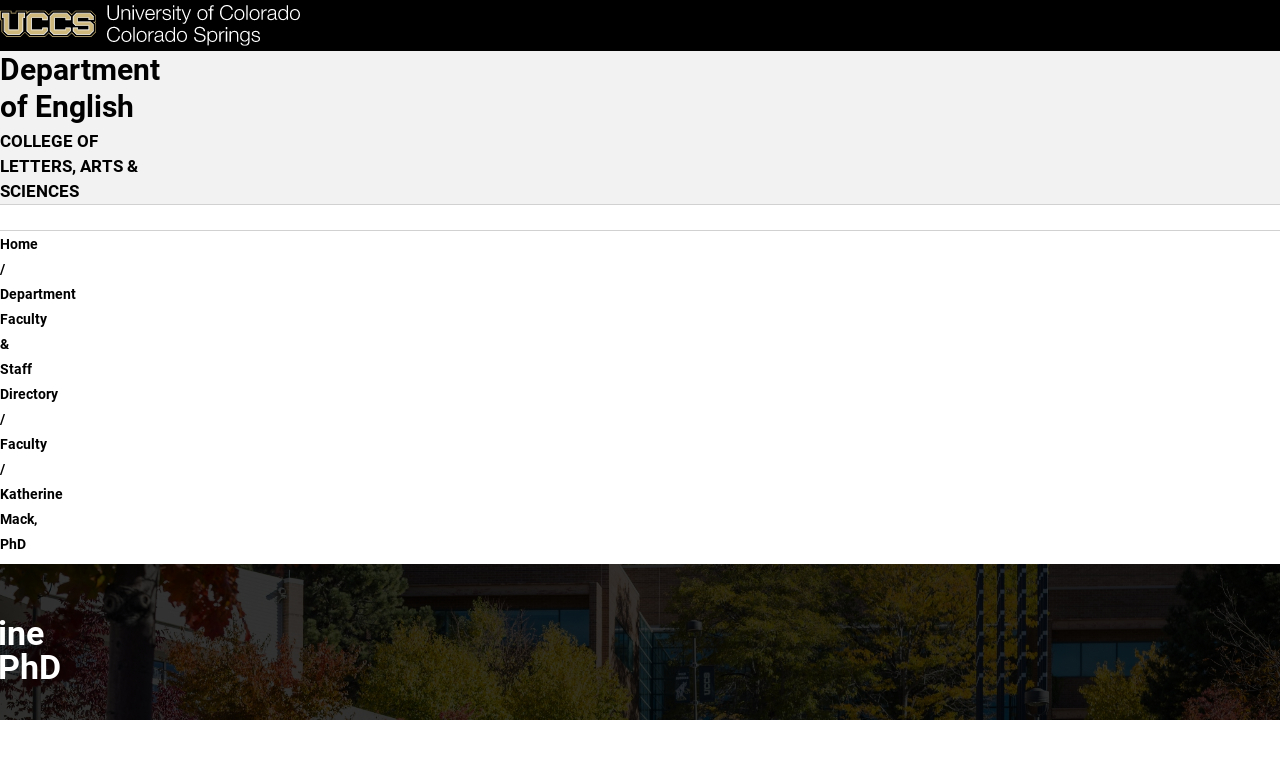

--- FILE ---
content_type: text/html; charset=UTF-8
request_url: https://english.uccs.edu/directory/faculty/katherine-mack
body_size: 13199
content:

<!DOCTYPE html>
<html lang="en" dir="ltr" data-bs-theme="light">
  <head>
    <script>
      const prefersDarkMode = window.matchMedia('(prefers-color-scheme: dark)').matches;
      const setTheme = (theme) => {
        theme ??= localStorage.theme || (prefersDarkMode ? 'dark' : 'light');
        document.documentElement.setAttribute('data-bs-theme', theme);
        document.documentElement.style.colorScheme = theme;
        localStorage.theme = theme;
      };
      setTheme();
    </script>
    
    <meta charset="utf-8" />
<script async src="https://www.googletagmanager.com/gtag/js?id=UA-44177911-8"></script>
<script>window.dataLayer = window.dataLayer || [];function gtag(){dataLayer.push(arguments)};gtag("js", new Date());gtag("set", "developer_id.dMDhkMT", true);gtag("config", "UA-44177911-8", {"groups":"default","anonymize_ip":true,"page_placeholder":"PLACEHOLDER_page_path","allow_ad_personalization_signals":false});</script>
<meta name="description" content="UCCS is home to more than 12,000 driven students and over 800 experienced faculty members. Choose from more than 100 options within 50 undergraduate, 24 graduate, and seven doctoral degrees. Take a virtual tour and explore programs and opportunities to support you in your college-decision journey." />
<meta name="abstract" content="UCCS is home to more than 12,000 driven students and over 800 experienced faculty members. Choose from more than 100 options within 50 undergraduate, 24 graduate, and seven doctoral degrees. Take a virtual tour and explore programs and opportunities to support you in your college-decision journey." />
<meta name="keywords" content="UCCS, University of Colorado Colorado Springs, Reach Higher, Fuels Success, University of Colorado" />
<link rel="canonical" href="https://english.uccs.edu/directory/faculty/katherine-mack" />
<meta name="Generator" content="Drupal 10 (https://www.drupal.org)" />
<meta name="MobileOptimized" content="width" />
<meta name="HandheldFriendly" content="true" />
<meta name="viewport" content="width=device-width, initial-scale=1.0" />
<link rel="icon" href="/themes/custom/uccsbase_k18/favicon.png" type="image/png" />

    <title>Katherine Mack, PhD | Department of English</title>
    <link rel="stylesheet" media="all" href="/sites/default/files/css/css_V1pxk7Ys5XCAmVxm86hjaBt9d3AcTbpbaBei0IzhQB0.css?delta=0&amp;language=en&amp;theme=mountainlion&amp;include=[base64]" />
<link rel="stylesheet" media="all" href="https://use.fontawesome.com/releases/v6.4.2/css/all.css" />
<link rel="stylesheet" media="all" href="https://use.fontawesome.com/releases/v6.4.0/css/v4-shims.css" />
<link rel="stylesheet" media="all" href="/sites/default/files/css/css_dkURL4E-burEIVBUlPIbQ2McjBcN7LEW6F8RzHCZRZw.css?delta=3&amp;language=en&amp;theme=mountainlion&amp;include=[base64]" />
<link rel="stylesheet" media="all" href="/sites/default/files/css/css_ItPksnoE8a-4ugZ7HYHcgR9oC7sZKJ8R_WZFaCkoIXA.css?delta=4&amp;language=en&amp;theme=mountainlion&amp;include=[base64]" />

    
      <link rel="preload" href="/themes/custom/mountainlion/fonts/Roboto/Roboto-Regular.woff2" as="font" type="font/woff2" crossorigin>
    <link rel="preload" href="/themes/custom/mountainlion/fonts/Roboto/Roboto-Bold.woff2" as="font" type="font/woff2" crossorigin>
    <link rel="preload" href="/themes/custom/mountainlion/fonts/Roboto/Roboto-BoldItalic.woff2" as="font" type="font/woff2" crossorigin>
    <!-- <link rel="preload" href="/themes/custom/mountainlion/fonts/Liberator-Heavy.woff2" as="font" type="font/woff2" crossorigin>
    <link rel="preload" href="/themes/custom/mountainlion/fonts/Liberator-Light.woff2" as="font" type="font/woff2" crossorigin>
    <link rel="preload" href="/themes/custom/mountainlion/fonts/Liberator-Medium.woff2" as="font" type="font/woff2" crossorigin> -->

    
        <!-- Google Tag Manager -->
    <script>
      (function(w,d,s,l,i){w[l]=w[l]||[];w[l].push({'gtm.start':new Date().getTime(),event:'gtm.js'});var f=d.getElementsByTagName(s)[0],j=d.createElement(s),dl=l!='dataLayer'?'&l='+l:'';j.async=true;j.src='https://www.googletagmanager.com/gtm.js?id='+i+dl;f.parentNode.insertBefore(j,f);})(window,document,'script','dataLayer','GTM-M9PT9L2');
    </script>
    <!-- End Google Tag Manager -->
    
          <!-- Clarity Heatmap -->
      <script type="text/javascript">
        (function(c,l,a,r,i,t,y){
            c[a]=c[a]||function(){(c[a].q=c[a].q||[]).push(arguments)};
            t=l.createElement(r);t.async=1;t.src="https://www.clarity.ms/tag/"+i;
            y=l.getElementsByTagName(r)[0];y.parentNode.insertBefore(t,y);
        })(window, document, "clarity", "script", "r98p95zj48");
      </script>
      <!-- End Clarity Heatmap -->
      </head>
  <body>
        <div class="bg-black">
      <a href="#main-content" class="skipto" style="margin: 5px;" data-skipto="main-content">
        Skip to main content
      </a>
    </div>

        <!-- Google Tag Manager (noscript) -->
    <noscript>
      <iframe src="https://www.googletagmanager.com/ns.html?id=GTM-M9PT9L2" height="0" width="0" style="display:none;visibility:hidden"></iframe>
    </noscript>
    <!-- End Google Tag Manager (noscript) -->
        
        
<script type="text/javascript">
  window._monsido = window._monsido || {
        token: "oFu4LvjZdLXe2TBrKIPxPQ",
    statistics: {
      enabled: true,
      documentTracking: {
        enabled: true,
        documentCls: "monsido_download",
        documentIgnoreCls: "monsido_ignore_download",
        documentExt: ["pdf","doc","ppt","docx","pptx"],
      },
    },
        pageAssistV2: {
      enabled: true,
      theme: "light",
      greeting: "Discover your personalisation options",
      direction: "leftbottom",
      iconShape: "circle",
      title: "Accessibility Options",
      titleText: "Welcome to PageAssist™ toolbar! Adjust the options below to cater the website to your accessibility needs.",
      iconPictureUrl: "logo",
      logoPictureUrl: "",
      languages: ["en-US", "es-MX"],
      defaultLanguage: "en-US",
      skipTo: false,
    },
  };
</script>
<script type="text/javascript" async src="https://app-script.monsido.com/v2/monsido-script.js"></script>
    
      <div class="dialog-off-canvas-main-canvas" data-off-canvas-main-canvas>
    

<div class="layout-container">
  
  <header>
    <div class="header-wrapper content-grid bg-black">
    <h1 class="page-title visually-hidden">Katherine Mack, PhD</h1>
<div class="header-flex">
    <div class="header-logo">
        <a href="https://www.uccs.edu" title="UCCS Home" rel="home">
            <picture>
                                <source media="(max-width: 26em)" srcset="/themes/custom/mountainlion/logo-bottomleft.svg">
                <img src="/themes/custom/mountainlion/logo.svg" alt="University of Colorado Colorado Springs"
                    class="uccs-logo img-responsive"/>
            </picture>
        </a>
    </div>

    <div class="header-buttons collapse-overflow" id="header-buttons" data-overflow-id="header-btn-overflow">
        <button 
            id="header-ql-toggle"
            class="quick-links_toggle toggle static" 
            aria-expanded="false" 
            aria-controls="quick-links"
        >
            <span id="ql-toggle-text">Links & Tools</span><span class="arrow"></span><span class="close fa-regular fa-circle-xmark"></span>
        </button>

        <div class="hidden-mobile">
            <a href="https://www.uccs.edu/apply" class="apply-now cta cta-gold primary">Apply Now</a> 
        </div>
        
        <div class="hidden-mobile">
            <button 
                id="header-search-toggle"
                class="search-uccs cta cta-gray primary toggle"
                aria-label="Search UCCS" 
                aria-expanded="false" 
                aria-controls="quick-links"
            >
                <span class="fa-solid fa-magnifying-glass"></span>
            </button>
        </div>
        
        
    </div>
    <div id="header-btn-overflow" class="overflow hidden">
    </div>
    <!-- <button 
        class="quick-links_toggle toggle cta cta-gold primary mobile"
        aria-expanded="false" 
        aria-controls="quick-links"
    >
        Quick Links
    </button> -->
</div>
</div>    <section id="quick-links" class="uccs-accordion quick-links-container content-grid bg-black" data-state="closed">
    <nav class="quick-links breakout" aria-label="Links & Tools">
                    <div class="quick-links_sections">
                                <section class="quick-links_section">
                    <h2 class="quick-links_section_title">Quick Links:</h2>
                    <ul class="quick-links_section_links">
                                                    <li class="quick-links_section_link"><a class="quick-links_section__link" href="https://advising.uccs.edu/">Academic Advising</a></li>
                                                    <li class="quick-links_section_link"><a class="quick-links_section__link" href="https://gomountainlions.com/">Athletics</a></li>
                                                    <li class="quick-links_section_link"><a class="quick-links_section__link" href="https://entcenterforthearts.org/">Ent Center for the Arts</a></li>
                                                    <li class="quick-links_section_link"><a class="quick-links_section__link" href="https://kfl.uccs.edu/">Kraemer Family Library</a></li>
                                                    <li class="quick-links_section_link"><a class="quick-links_section__link" href="https://give.uccs.edu/">Giving</a></li>
                                                    <li class="quick-links_section_link"><a class="quick-links_section__link" href="https://www.uccs.edu/report-it">Report A Concern</a></li>
                                                    <li class="quick-links_section_link"><a class="quick-links_section__link" href="https://www.uccs.edu/accessibility">Accessibility</a></li>
                                                    <li class="quick-links_section_link"><a class="quick-links_section__link" href="https://www.uccs.edu/freeexpression">Official Statements</a></li>
                                            </ul>
                </section>
                                <section class="quick-links_section">
                    <h2 class="quick-links_section_title">Tools:</h2>
                    <ul class="quick-links_section_links">
                                                    <li class="quick-links_section_link"><a class="quick-links_section__link" href="https://portal.prod.cu.edu/MyUCCSFedAuthLogin.html">myUCCS Portal</a></li>
                                                    <li class="quick-links_section_link"><a class="quick-links_section__link" href="http://outlook.com/uccs.edu">Campus Email</a></li>
                                                    <li class="quick-links_section_link"><a class="quick-links_section__link" href="https://canvas.uccs.edu/">Canvas</a></li>
                                                    <li class="quick-links_section_link"><a class="quick-links_section__link" href="https://portal.office.com/">Microsoft 365</a></li>
                                                    <li class="quick-links_section_link"><a class="quick-links_section__link" href="https://mlc.uccs.edu/">Mountain Lion Connect</a></li>
                                                    <li class="quick-links_section_link"><a class="quick-links_section__link" href="https://student.support.uccs.edu/">Student Success Center</a></li>
                                                    <li class="quick-links_section_link"><a class="quick-links_section__link" href="https://facultyalerts.uccs.edu/s/">Faculty Support Network</a></li>
                                                    <li class="quick-links_section_link"><a class="quick-links_section__link" href="https://myaccount.uccs.edu/">Account Help</a></li>
                                            </ul>
                </section>
                                <section class="quick-links_section">
                    <h2 class="quick-links_section_title">Resources For:</h2>
                    <ul class="quick-links_section_links">
                                                    <li class="quick-links_section_link"><a class="quick-links_section__link" href="https://alumni.uccs.edu/resources/alumni">Alumni</a></li>
                                                    <li class="quick-links_section_link"><a class="quick-links_section__link" href="https://www.uccs.edu/students">Current Students</a></li>
                                                    <li class="quick-links_section_link"><a class="quick-links_section__link" href="https://www.uccs.edu/resources/faculty-staff">Faculty &amp; Staff</a></li>
                                                    <li class="quick-links_section_link"><a class="quick-links_section__link" href="https://www.uccs.edu/resources/future-students">Future Students</a></li>
                                                    <li class="quick-links_section_link"><a class="quick-links_section__link" href="https://www.uccs.edu/resources/families">Parents &amp; Families</a></li>
                                                    <li class="quick-links_section_link"><a class="quick-links_section__link" href="https://military.uccs.edu/">Veteran and Military Affairs</a></li>
                                            </ul>
                </section>
                            </div>
         
        <div class="uccs-search-container">
            <form class="uccs-search_group"
                name="ql-search"
                id="uccs-search_quick-links"
                action="https://search.uccs.edu"
                method="get"
                target="_blank"
            >
                <label for="uccs-global-search" class="uccs-search-label sr-only">Search UCCS</label>
                <input type="text" name="search" id="uccs-global-search" placeholder="Search UCCS"/>
                <button type="submit" class="search-icon cta cta-gray primary" aria-label="Perform Search (opens in new tab)"><span class="fa-solid fa-magnifying-glass"></span></button>
            </form>
            
            <div class="quick-links_buttons">
                <a href="https://www.uccs.edu/apply" class="cta cta-gold primary">Apply Now</a>
                <a href="https://www.uccs.edu/request-info" class="cta cta-gray primary">Request Info</a>
            </div>
        </div>  
    </nav>

    <div class="quick-links_tools breakout">
            
        <button class="graphic-checkbox_label" id="toggle-color-scheme" title="Change theme to dark">
            <span class="fa-solid fa-sun" aria-hidden="true"></span>
            <span class="fa-solid fa-moon" aria-hidden="true"></span>
            <span class="toggle-ball" aria-hidden="true"></span>
        </button>
    </div>
</section>

 
  </header>

  <nav id="primary-menu"
       aria-labelledby="main-navigation"
       class="content-grid">
    <h2 class="visually-hidden" id="main-navigation">Main Navigation</h2>
          <div class="site-branding full-width bg-gray-lightest">
        <div id="block-mountainlion-branding" data-block-plugin-id="system_branding_block" class="block block-system block-system-branding-block">
  
    
    <div class="branding-wrapper">
        <div class="site-name">
      <a href="/" rel="home" class="branding_site-name">Department of English</a>
    </div>
  
      <div class="site-slogan">COLLEGE OF LETTERS, ARTS &amp; SCIENCES</div>
    </div>
  <div id="branding-menu" class="mobile">

  </div>
</div>

      </div>
        <div id="main-nav-wrapper" class="nav-wrapper full-width no-pad bg-white">
    <div id="main-nav_flex" class="nav_flex arrow-enabled_h">
            




<ul class="main-nav nav collapse-mobile collapse-overflow loading" 
    data-overflow-id="main-nav_overflow"
    data-overflow-btn="main-nav_overflow-toggle">
            <li class="nav_item">
            
            
            
            <a href="/" class="nav_item_link top-level-link home-button" rel="home">                <span class="fa-solid fa-house" aria-hidden="true"></span>
                <span class="sr-only">Home</span>
            </a>
        </li>
                    
                
        <li class="nav_item menu-item--expanded">
                
        
                                            <button id="dropdown-menu_0_about_toggle"
                    class="nav_dropdown-toggle top-level-link"
                    type="button"
                    data-group=""
                    aria-expanded="false"
                    aria-controls="dropdown-menu_0_about"
                    aria-label="More About pages"
                    data-auto-close="true"
            >
                    <span class="toggle_text">About</span>
                    <div class="toggle_arrow">
                    <span class="arrow"></span>
                    </div>
            </button>

                                <ul class="nav_dropdown uccs-accordion arrow-enabled_vh"  data-menu-type="main-nav" id="dropdown-menu_0_about" data-state="closed" tabindex="-1">
    
                
        <li class="nav_item">
                                <a href="/about" class_options="none" target="_self" class="nav_item_link" data-drupal-link-system-path="node/541">About the Department</a>
                
        
                </li>
                
        <li class="nav_item">
                                <a href="/directory" class_options="none" target="_self" class="nav_item_link" data-drupal-link-system-path="node/671">Faculty &amp; Staff</a>
                
        
                </li>
                
        <li class="nav_item">
                                <a href="/news" target="_self" class="nav_item_link" data-drupal-link-system-path="node/551">Recent News</a>
                
        
                </li>
                
        <li class="nav_item">
                                <a href="/events" class_options="none" target="_self" class="nav_item_link" data-drupal-link-system-path="node/576">Upcoming Events</a>
                
        
                </li>
    
            </ul>
    
    
                </li>
                
        <li class="nav_item menu-item--expanded">
                
        
                                            <button id="dropdown-menu_0_academics_toggle"
                    class="nav_dropdown-toggle top-level-link"
                    type="button"
                    data-group=""
                    aria-expanded="false"
                    aria-controls="dropdown-menu_0_academics"
                    aria-label="More Academics pages"
                    data-auto-close="true"
            >
                    <span class="toggle_text">Academics</span>
                    <div class="toggle_arrow">
                    <span class="arrow"></span>
                    </div>
            </button>

                                <ul class="nav_dropdown uccs-accordion arrow-enabled_vh"  data-menu-type="main-nav" id="dropdown-menu_0_academics" data-state="closed" tabindex="-1">
    
                
        <li class="nav_item">
                                <a href="/academics" class_options="none" target="_self" class="nav_item_link" data-drupal-link-system-path="node/546">All Degrees &amp; Programs</a>
                
        
                </li>
                
        <li class="nav_item">
                                <a href="/academics/courses" class="nav_item_link" data-drupal-link-system-path="node/336">Courses</a>
                
        
                </li>
                
        <li class="nav_item">
                                <a href="/academics/first-year-rhetoric-writing" class="nav_item_link" data-drupal-link-system-path="node/421">First-Year Rhetoric &amp; Writing</a>
                
        
                </li>
                
        <li class="nav_item">
                                <a href="/academics/internships" class="nav_item_link" data-drupal-link-system-path="node/426">Internships</a>
                
        
                </li>
                
        <li class="nav_item">
                                <a href="/academics/scholarships" class="nav_item_link" data-drupal-link-system-path="node/461">Scholarships</a>
                
        
                </li>
    
            </ul>
    
    
                </li>
                
        <li class="nav_item">
                                <a href="/research" class="nav_item_link top-level-link" data-drupal-link-system-path="node/691">Research &amp; Initiatives</a>
                
        
                </li>
                
        <li class="nav_item menu-item--expanded">
                
        
                                            <button id="dropdown-menu_0_resources_toggle"
                    class="nav_dropdown-toggle top-level-link"
                    type="button"
                    data-group=""
                    aria-expanded="false"
                    aria-controls="dropdown-menu_0_resources"
                    aria-label="More Resources pages"
                    data-auto-close="true"
            >
                    <span class="toggle_text">Resources</span>
                    <div class="toggle_arrow">
                    <span class="arrow"></span>
                    </div>
            </button>

                                <ul class="nav_dropdown uccs-accordion arrow-enabled_vh"  data-menu-type="main-nav" id="dropdown-menu_0_resources" data-state="closed" tabindex="-1">
    
                
        <li class="nav_item">
                                <a href="/resources/future-students" class_options="none" target="_self" class="nav_item_link" data-drupal-link-system-path="node/586">Future Students</a>
                
        
                </li>
                
        <li class="nav_item">
                                <a href="/resources/current-students" class_options="none" target="_self" class="nav_item_link" data-drupal-link-system-path="node/581">Current Students</a>
                
        
                </li>
                
        <li class="nav_item">
                                <a href="/resources/faculty-staff" class_options="none" target="_self" class="nav_item_link" data-drupal-link-system-path="node/686">Faculty &amp; Staff</a>
                
        
                </li>
                
        <li class="nav_item">
                                <a href="/resources/alumni-community" class_options="none" target="_self" class="nav_item_link" data-drupal-link-system-path="node/591">Alumni &amp; Community</a>
                
        
                </li>
    
            </ul>
    
    
                </li>
                
        <li class="nav_item">
                                <a href="/giving" class_options="none" target="_self" class="nav_item_link top-level-link" data-drupal-link-system-path="node/596">Giving</a>
                
        
                </li>
                
        <li class="nav_item">
                                <a href="/contact" class_options="none" target="_self" class="nav_item_link top-level-link" data-drupal-link-system-path="node/601">Contact Us</a>
                
        
                </li>
    
    
    
</ul>
<div id="main-nav_overflow-wrapper" class="desktop">
    <button id="main-nav_overflow-toggle" 
            class="hidden toggle nav-toggle"
            data-group="main-nav"
            aria-controls="main-nav_overflow"
            aria-expanded="false"
            data-auto-close="true"
            data-ignore-target-blur="true"
    >
        <span>MENU</span>
        
<svg class="accordion-toggle desktop" xmlns="http://www.w3.org/2000/svg"
    viewBox="0 0 100 100"
    aria-hidden="true"
>
    <g>
        <title>Accordion Toggle</title>
        <ellipse class="accordion-toggle_circle" stroke-width="6" ry="47" rx="47" cy="50" cx="50" fill="none"/>
        <rect class="accordion-toggle_line line_h" width=48 height=6 y="47" x=26 rx=4></rect>
        <rect class="accordion-toggle_line line_v" width=6 height=48 y=26 x=47 ry=4></rect>
    </g>
</svg>                    <svg class="hamburger mobile" viewBox="0 0 100 100" width="40px" aria-hidden="true">
    <rect class="line top"
        width="80" height="10"
        x="10" y="25" rx="5"
    ></rect>
    <rect class="line middle"
        width="80" height="10"
        x="10" y="45" rx="5"
    ></rect>
    <rect class="line bottom"
        width="80" height="10"
        x="10" y="65" rx="5"
    ></rect>
</svg>            </button>
    <ul id="main-nav_overflow" class="nav_overflow overflow arrow-enabled_v">
    </ul>
</div>


  
    </div>
</div>
  </nav>

  
  
  <!--  -->

  
  <div id="UCCSAlert">
      </div>

    <div class="region region-breadcrumb">
    <div id="block-mountainlion-breadcrumbs" data-block-plugin-id="system_breadcrumb_block" class="block block-system block-system-breadcrumb-block">
  
    
        <nav id="uccs-breadcrumbs" class="breadcrumb content-grid" role="navigation" aria-labelledby="system-breadcrumb">
    <h2 id="system-breadcrumb" class="visually-hidden">Breadcrumb</h2>
    <ol>
          <li class="uccs-breadcrumb">
                  <a href="/" class="uccs-breadcrumb_link">Home</a>
              </li>
          <li class="uccs-breadcrumb">
                  <a href="/directory" class="uccs-breadcrumb_link">Department Faculty &amp; Staff Directory</a>
              </li>
          <li class="uccs-breadcrumb">
                  <a href="/directory/faculty" class="uccs-breadcrumb_link">Faculty</a>
              </li>
          <li class="uccs-breadcrumb">
                  Katherine Mack, PhD
              </li>
        </ol>
  </nav>

  </div>

  </div>


  <main role="main" id="main-content">

    
    
    <div class="layout-content">
                <div class="region region-content">
    <div id="block-mountainlion-page-title" data-block-plugin-id="page_title_block" class="block block-core block-page-title-block">
  
    
      
  </div>
<div id="block-mountainlion-content" data-block-plugin-id="system_main_block" class="block block-system block-system-main-block">
  
    
      


    





<article class="profile-page node node--type-uccs-person-page-2018 node--view-mode-full content-grid">
    <div class="profile-page_header full-width">
        <img src="/themes/custom/mountainlion/images/el-pomar-courtyard.jpg" alt="" class="bg-image full-width" loading="eager">
        <div class="profile-page_header-flex">
            <div class="profile-page_mug-shot img-align_top">
                                          
<img   loading="lazy" src="/sites/default/files/styles/webp/public/2022-08/mack-new.png.webp?itok=08awGe4b" width="418" height="556" alt="Katherine Mack Ph.D." class="image-style-webp"/>




                            </div>

            <div class="profile-page_contact">
                <div class="profile-page_contact_rolodex">
                    <h2 class="profile-page_contact_name">Katherine Mack, PhD</h2>
                                            <span class="profile-page_contact_title">
                            Professor
                        </span>
                                        
                                    </div>
                

                                    <address class="profile-page_contact_details desktop" aria-label="Contact Information for Katherine Mack, PhD">
                        
                                                    

    <div class="profile-page_contact_details_wrapper">
        <span class="profile-page_contact_details_icon fa-solid fa-envelope bg-gray-dark"></span>
        <a  class="profile-page_contact_email field__item"
            class="profile-page_contact_email field__item" href="mailto:kmack@uccs.edu"
        >
          kmack@uccs.edu
        </a>
    </div>

                        
                                                    

    <div class="profile-page_contact_details_wrapper">
        <span class="profile-page_contact_details_icon fa-solid fa-location-dot bg-gray-dark"></span>
        <span  class="profile-page_contact_address field__item">
          COLU 1025D
        </span>
    </div>

                                            </address>
                                
            </div>
                    </div>
    </div>

    <div class="side-nav_wrapper">
                
                    




<nav  class="side-nav sticky-top" data-length="4" data-content-id="person-bio-content" data-title-id="about-katherine-mack-phd--2" aria-labelledby="about-katherine-mack-phd--2">
    <h2 class="side-nav_title sr-only" id="about-katherine-mack-phd--2">About Katherine Mack, PhD</h2>

    
                                <div class="side-nav_list">
                                                            <a href="#contact-info" class="side-nav_link toggle active" mobile=1>
                            Contact Info
                        </a>                        
                                                                                <a href="#professional-summary" class="side-nav_link toggle" >
                            Professional Summary
                        </a>                        
                                                                                <a href="#education" class="side-nav_link toggle" >
                            Education
                        </a>                        
                                                                                <a href="#courses-regularly-taught" class="side-nav_link toggle" >
                            Courses Regularly Taught
                        </a>                        
                                                                                <a href="#curriculum-vitae" class="side-nav_link toggle" >
                            Curriculum Vitae
                        </a>                        
                                                </div>
                
                        <div class="side-nav_select">
            <button class="toggle"
                    id="about-katherine-mack-phd--2_toggle"
                    aria-expanded="false"
                    aria-controls="about-katherine-mack-phd--2_select"
                    data-group="side-nav"
                    data-auto-close="true">
                <span id="about-katherine-mack-phd--2_current" data-default-text="Jump To Section"></span>
                <span class="arrow"></span>
            </button>
            <ul id="about-katherine-mack-phd--2_select" class="uccs-accordion side-nav_select_dropdown"  data-state="closed">
                                                            <li class="side-nav_link ">
                            <a href="#contact-info"  mobile=1>Contact Info</a>
                        </li>
                                                                                <li class="side-nav_link ">
                            <a href="#professional-summary"  >Professional Summary</a>
                        </li>
                                                                                <li class="side-nav_link ">
                            <a href="#education"  >Education</a>
                        </li>
                                                                                <li class="side-nav_link ">
                            <a href="#courses-regularly-taught"  >Courses Regularly Taught</a>
                        </li>
                                                                                <li class="side-nav_link ">
                            <a href="#curriculum-vitae"  >Curriculum Vitae</a>
                        </li>
                                                </ul>
        </div>    
            </nav>
        
        <div id="person-bio-content" class="person-page_bio side-nav_content">

                                        <address id="contact-info" class="profile-page_contact_details mobile" aria-label="Contact Information for Katherine Mack, PhD">
                    
                                            

    <div class="profile-page_contact_details_wrapper">
        <span class="profile-page_contact_details_icon fa-solid fa-envelope bg-gray-dark"></span>
        <a  class="profile-page_contact_email field__item"
            class="profile-page_contact_email field__item" href="mailto:kmack@uccs.edu"
        >
          kmack@uccs.edu
        </a>
    </div>

                    
                                            

    <div class="profile-page_contact_details_wrapper">
        <span class="profile-page_contact_details_icon fa-solid fa-location-dot bg-gray-dark"></span>
        <span  class="profile-page_contact_address field__item">
          COLU 1025D
        </span>
    </div>

                                    </address>
            
                        


            
            <section  id="professional-summary" class="person-page_bio_paragraph paragraph paragraph--type--person-biographical-information paragraph--view-mode--default">
            <h3 class="person-page_bio_title">Professional Summary</h3>
            <div class="person-page_bio_body rich-text">
                <p>I am interested in how rhetorics of the self and the evidence of personal experience influence how we live, feel, and relate to ourselves and others; to social, cultural, and political movements; and to institutions. My sites of research are wide-ranging, encompassing truth and reconciliation efforts in South Africa, motherhood and family in the United States, the genre and practice of life writing, and rhetorical pedagogy in the era of “truth decay.” Across these diverse sites, I aim to illuminate how the personal and life narratives function rhetorically, in ways that are both productive and problematic.</p>

<p>I’ve written two monographs – From Apartheid to Democracy: The Truth and Reconciliation Commission of South Africa (Penn State UP, 2014) and The Case for Single Motherhood: Contemporary Maternal Identities and Family Formations (in press with the University of Alabama Press) – as well as articles for academic journals and essays in edited collections. My current project is an examination of intimacy, motherhood, and family; this project has me dancing on the boundaries of various genres of creative non-fiction.</p>

<p>When I’m not doing the above, I enjoy spending time with my family and friends; being outdoors, preferably near (or in) a body of water; participating in public art community events, like those hosted by the marvelous local non-profit <strong><a href="http://www.concretecouch.org/">Concrete Couch</a></strong>; practicing yoga; and, singing.</p>

            </div>
        </section>
    


            
            <section  id="education" class="person-page_bio_paragraph paragraph paragraph--type--person-biographical-information paragraph--view-mode--default">
            <h3 class="person-page_bio_title">Education</h3>
            <div class="person-page_bio_body rich-text">
                <ul>
	<li>Ph.D. in Comparative Literature, University of California, Irvine</li>
	<li>M.A. in Comparative Literature, University of California, Irvine</li>
	<li>B.A. in History, magna cum laude, Columbia University</li>
</ul>

            </div>
        </section>
    


            
            <section  id="courses-regularly-taught" class="person-page_bio_paragraph paragraph paragraph--type--person-biographical-information paragraph--view-mode--default">
            <h3 class="person-page_bio_title">Courses Regularly Taught</h3>
            <div class="person-page_bio_body rich-text">
                <ul>
	<li>Advanced Rhetoric and Writing (ENGL 3010)</li>
	<li>Rhetorics of Post-Apartheid South Africa (ENGL 3300)</li>
	<li>Rhetorics of Family (ENGL 3400)</li>
	<li>Various iterations of the Rhetoric and Writing summit course, e.g. Public Writing, The Ethical Rhetor, The Rhetoricity of the Personal (ENGL 4880)</li>
</ul>

            </div>
        </section>
    


            
            <section  id="curriculum-vitae" class="person-page_bio_paragraph paragraph paragraph--type--person-biographical-information paragraph--view-mode--default">
            <h3 class="person-page_bio_title">Curriculum Vitae</h3>
            <div class="person-page_bio_body rich-text">
                <p><strong><a href="/sites/g/files/kjihxj2371/files/2022-10/cv-fall-2022.pdf">CV-Katherine Mack</a></strong></p>

            </div>
        </section>
    

        </div>
    </div>
</article>

  </div>

  </div>

          </div>


    
    
  </main>
  
  <a id="backtotop" href="#" aria-label="back to the top">
    <div><span class="fa fa-angle-up" style="font-size:25px;"></span> Top</div>
  </a>
  
  
      


    <div id="UCCSPostContent" class="region region-post-content">
        <div id="block-mountainlion-jumbonavsinglelinkcode" data-block-plugin-id="block_content:66550bf6-4738-492a-97b3-d7f685d7afcf" class="block block-block-content block-block-content66550bf6-4738-492a-97b3-d7f685d7afcf">
  
    
      
            <div class="clearfix text-formatted field field--name-body field--type-text-with-summary field--label-hidden field__item"><script>
  document.addEventListener('DOMContentLoaded', function() {
    let elements = jQuery("a.jumbo-link-toggle")
    for ( let i = 0; i < elements.length; i++ ){
      let href = jQuery(elements[i]).attr('href');
      if ( !href.startsWith( '#' ) ){
        jQuery(elements[i]).removeClass('jumbo-link-toggle').addClass('jumbo-link-single').off("click", "**");
      }
    }
  }, false);
</script>
<style type="text/css">a.jumbo-link {
  padding: 0.25em !important;
  margin:0 !important;
  font-size: 13px !important;
  }
  span.uccs-jumbo-hero-link {
    font-size: 14px !important;
  }
  /* For a stand alone link (When it does not open a link container) */
  a.jumbo-link-single {
    color: #757575;
    text-decoration: none;
    text-transform: uppercase;
    font-size: 15px;
  }
  a.jumbo-link-single:hover {
    color: black;
  }
  @media screen and (max-width: 576.98px) {
    a.nav-link.jumbo-link-single {
      padding-left: 1em;
      padding-right: 1em;
    }
    a.jumbo-link-single {
      color: rgba(0,0,0,0.8);
    }
  }
</style>
</div>
      
  </div>





																							

				

		
      <div class="full-width icon-row_container" style="background-image: url('/sites/default/files/2023-04/UCCS_Hero_DarkGrey_8.jpeg')">
        <div class="icon-cta_row">

                                                          
                <a class="icon-cta_icon" href="https://www.uccs.edu/request-info">
                  <div class="icon-cta_link flex__centered">
                    <span class="fa fa-info fa-4x icon-cta_fa"></span>
                  </div>
                  <span class="icon-cta_text">Request Info</span>
                </a>

                                                                        
                <a class="icon-cta_icon" href="https://www.uccs.edu/admissionsenrollment/visiting-our-campus">
                  <div class="icon-cta_link flex__centered">
                    <span class="fas fa-map-marker fa-4x icon-cta_fa"></span>
                  </div>
                  <span class="icon-cta_text">Tour Campus</span>
                </a>

                                                                        
                <a class="icon-cta_icon" href="https://www.uccs.edu/apply">
                  <div class="icon-cta_link flex__centered">
                    <span class="fas fa-file-signature fa-4x icon-cta_fa"></span>
                  </div>
                  <span class="icon-cta_text">Apply Now</span>
                </a>

                                                                        
                <a class="icon-cta_icon" href="/contact">
                  <div class="icon-cta_link flex__centered">
                    <span class="fas fa-comments fa-4x icon-cta_fa"></span>
                  </div>
                  <span class="icon-cta_text">Contact Us</span>
                </a>

                          
        </div>
      </div>
		


    </div>

    
  <footer class="bg-black content-grid">
            <div class="region region-footer">
    <div id="block-mountainlion-englishaddress" data-block-plugin-id="block_content:696f01f7-3616-42e4-b47c-d065d4a05f7f" class="block block-block-content block-block-content696f01f7-3616-42e4-b47c-d065d4a05f7f">
  
    
      
            <div class="clearfix text-formatted field field--name-body field--type-text-with-summary field--label-hidden field__item"><div class="text-align-center rich-text"><strong>UCCS English Department&nbsp;</strong><br>COLU 1025&nbsp;<br>Phone: <a href="tel:(719) 255-4018 ">(719)&nbsp;255-4018&nbsp;</a><br>Fax: (719)&nbsp;255-4557</div><div class="text-align-center">&nbsp;</div><hr></div>
      
  </div>

  </div>

    
          


        
    <div class="footer-wrapper__global">
    <div class="footer-wrapper">
        <section class="footer_logo-etc">
            <div class="footer_logo">
                <a href="https://www.uccs.edu" title="UCCS Home" rel="home">
                    <img src="/themes/custom/mountainlion/logo.svg" alt="University of Colorado Colorado Springs"
                        class="uccs-logo uccs-logo_footer img-responsive"/>
                </a>
            </div>

            <address class="footer_contact-info">
                <span class="footer_contact-info_icon fa-solid fa-location-dot"></span>
                <a class="footer_contact-info_row uccs-address" 
                    href="https://www.google.com/maps/search/?api=1&query=University+of+Colorado+Colorado+Springs" 
                    aria-label="UCCS's location in Google Maps">
                    <span class="uccs-contact-info">1420 Austin Bluffs Pkway</span>
                    <span class="uccs-contact-info">Colorado Springs, CO</span>
                    <span class="uccs-contact-info">USA 80918</span>
                </a>
                <span class="footer_contact-info_icon fa-solid fa-phone"></span>
                <p class="footer_contact-info_row rich-text">
                    <span class="uccs-contact-info"><a href="tel:7192558227" class="uccs-phone" aria-label="UCCS's phone number">(719) 255-8227</a></span>
                    <span class="uccs-contact-info em">or toll free at <a href="tel:8009908227" class="uccs-phone" aria-label="UCCS's toll free phone number">(800) 990-8227</a></span>
                </p>
                <span class="footer_contact-info_icon fa-solid fa-envelope"></span>
                <a href="mailto:go@uccs.edu" class="footer_contact-info_row uccs-email" aria-label="Email UCCS">go@uccs.edu</a>
            </address>

            <div class="footer_socials">
                                    <a href="https://www.facebook.com/UniversityOfColoradoColoradoSprings" class="footer_social">
                        <span class="footer_social fa-brands fa-facebook"></span>
                        <span class="sr-only">UCCS Facebook</span>
                    </a>
                                    <a href="https://www.instagram.com/uccs/" class="footer_social">
                        <span class="footer_social fa-brands fa-instagram"></span>
                        <span class="sr-only">UCCS Instagram</span>
                    </a>
                                    <a href="https://twitter.com/UCCS" class="footer_social">
                        <span class="footer_social fa-brands fa-x-twitter"></span>
                        <span class="sr-only">UCCS Twitter</span>
                    </a>
                                    <a href="https://www.youtube.com/UCCSedu" class="footer_social">
                        <span class="footer_social fa-brands fa-youtube"></span>
                        <span class="sr-only">UCCS YouTube</span>
                    </a>
                            </div>
        </section>
        <section class="footer_links">
            <div class="footer_feedback rich-text">
                <p>
                    For questions regarding website accessibility, to report inaccurate content, or to notify the 
                    university of online information or functionality that is currently inaccessible, please visit
                    <a href="https://web.uccs.edu/feedback" class="footer_feedback-link">Web Feedback</a>
                </p>
            </div>
            <hr class="desktop">

                        <nav class="desktop footer_accordions">
                                
                    <section class="footer_accordions_section">
                        <h2 class="footer_accordions_section_title">INFORMATION</h2>
                        <ul class="footer_accordions_links">
                                                            <li class="footer_accordions_link">
                                    <a class="footer_accordion_link" href="https://ir.uccs.edu/institutionaldata/accreditation">Accreditation</a>
                                </li>
                                                            <li class="footer_accordions_link">
                                    <a class="footer_accordion_link" href="https://www.uccs.edu/admissionsenrollment/calendar">Academic Calendar</a>
                                </li>
                                                            <li class="footer_accordions_link">
                                    <a class="footer_accordion_link" href="https://phonedir.uccs.edu/">Campus Directory</a>
                                </li>
                                                            <li class="footer_accordions_link">
                                    <a class="footer_accordion_link" href="https://hr.uccs.edu/work-at-uccs">Careers</a>
                                </li>
                                                            <li class="footer_accordions_link">
                                    <a class="footer_accordion_link" href="https://www.uccs.edu/experience/faq">FAQ</a>
                                </li>
                                                            <li class="footer_accordions_link">
                                    <a class="footer_accordion_link" href="http://map.uccs.edu/">Map &amp; Directions</a>
                                </li>
                                                    </ul>
                    </section>
                                
                    <section class="footer_accordions_section">
                        <h2 class="footer_accordions_section_title">RESOURCES</h2>
                        <ul class="footer_accordions_links">
                                                            <li class="footer_accordions_link">
                                    <a class="footer_accordion_link" href="https://www.uccs.edu/resources/future-students">Future Students</a>
                                </li>
                                                            <li class="footer_accordions_link">
                                    <a class="footer_accordion_link" href="https://www.uccs.edu/students">Current Students</a>
                                </li>
                                                            <li class="footer_accordions_link">
                                    <a class="footer_accordion_link" href="https://www.uccs.edu/resources/faculty-staff">Faculty &amp; Staff</a>
                                </li>
                                                            <li class="footer_accordions_link">
                                    <a class="footer_accordion_link" href="https://www.uccs.edu/resources/families">Parents &amp; Family</a>
                                </li>
                                                            <li class="footer_accordions_link">
                                    <a class="footer_accordion_link" href="https://alumni.uccs.edu/">Alumni &amp; Donors</a>
                                </li>
                                                    </ul>
                    </section>
                                
                    <section class="footer_accordions_section">
                        <h2 class="footer_accordions_section_title">COMMUNICATION</h2>
                        <ul class="footer_accordions_links">
                                                            <li class="footer_accordions_link">
                                    <a class="footer_accordion_link" href="https://www.uccs.edu/contact">Contact Us</a>
                                </li>
                                                            <li class="footer_accordions_link">
                                    <a class="footer_accordion_link" href="https://www.uccs.edu/report-it">Report A Concern</a>
                                </li>
                                                            <li class="footer_accordions_link">
                                    <a class="footer_accordion_link" href="https://alerts.uccs.edu/">Emergency Alerts</a>
                                </li>
                                                    </ul>
                    </section>
                            </nav>

                        <nav class="mobile footer_accordions" role="navigation" aria-labelledby="footer-links">
                <h2 class="visually-hidden" id="footer-links">Additional Links</h2>
                                    <section class="footer_accordions_section">
                        <button id="information_toggle" 
                            class="footer_accordions_section-title toggle"
                            data-group="footer-accordions"
                            aria-expanded="false"
                            aria-controls="footer_accordions_information"
                        >
                            <h3 class="footer_accordions_section_title">INFORMATION</h3>
                            
<svg class="accordion-toggle footer_accordions_toggle" xmlns="http://www.w3.org/2000/svg"
    viewBox="0 0 100 100"
    aria-hidden="true"
>
    <g>
        <title>Accordion Toggle</title>
        <ellipse class="accordion-toggle_circle" stroke-width="8" ry="46" rx="46" cy="50" cx="50" fill="none"/>
        <rect class="accordion-toggle_line line_h" width=48 height=8 y="46" x=26 rx=4></rect>
        <rect class="accordion-toggle_line line_v" width=8 height=48 y=26 x=46 ry=4></rect>
    </g>
</svg>                        </button>
                        
                        <ul id="footer_accordions_information" class="footer_accordions_links uccs-accordion" data-state="closed">
                                                            <li class="footer_accordions_link">
                                    <a class="footer_accordion_link" href="https://ir.uccs.edu/institutionaldata/accreditation">Accreditation</a>
                                </li>
                                                            <li class="footer_accordions_link">
                                    <a class="footer_accordion_link" href="https://www.uccs.edu/admissionsenrollment/calendar">Academic Calendar</a>
                                </li>
                                                            <li class="footer_accordions_link">
                                    <a class="footer_accordion_link" href="https://phonedir.uccs.edu/">Campus Directory</a>
                                </li>
                                                            <li class="footer_accordions_link">
                                    <a class="footer_accordion_link" href="https://hr.uccs.edu/work-at-uccs">Careers</a>
                                </li>
                                                            <li class="footer_accordions_link">
                                    <a class="footer_accordion_link" href="https://www.uccs.edu/experience/faq">FAQ</a>
                                </li>
                                                            <li class="footer_accordions_link">
                                    <a class="footer_accordion_link" href="http://map.uccs.edu/">Map &amp; Directions</a>
                                </li>
                                                    </ul>
                    </section>
                                    <section class="footer_accordions_section">
                        <button id="resources_toggle" 
                            class="footer_accordions_section-title toggle"
                            data-group="footer-accordions"
                            aria-expanded="false"
                            aria-controls="footer_accordions_resources"
                        >
                            <h3 class="footer_accordions_section_title">RESOURCES</h3>
                            
<svg class="accordion-toggle footer_accordions_toggle" xmlns="http://www.w3.org/2000/svg"
    viewBox="0 0 100 100"
    aria-hidden="true"
>
    <g>
        <title>Accordion Toggle</title>
        <ellipse class="accordion-toggle_circle" stroke-width="8" ry="46" rx="46" cy="50" cx="50" fill="none"/>
        <rect class="accordion-toggle_line line_h" width=48 height=8 y="46" x=26 rx=4></rect>
        <rect class="accordion-toggle_line line_v" width=8 height=48 y=26 x=46 ry=4></rect>
    </g>
</svg>                        </button>
                        
                        <ul id="footer_accordions_resources" class="footer_accordions_links uccs-accordion" data-state="closed">
                                                            <li class="footer_accordions_link">
                                    <a class="footer_accordion_link" href="https://www.uccs.edu/resources/future-students">Future Students</a>
                                </li>
                                                            <li class="footer_accordions_link">
                                    <a class="footer_accordion_link" href="https://www.uccs.edu/students">Current Students</a>
                                </li>
                                                            <li class="footer_accordions_link">
                                    <a class="footer_accordion_link" href="https://www.uccs.edu/resources/faculty-staff">Faculty &amp; Staff</a>
                                </li>
                                                            <li class="footer_accordions_link">
                                    <a class="footer_accordion_link" href="https://www.uccs.edu/resources/families">Parents &amp; Family</a>
                                </li>
                                                            <li class="footer_accordions_link">
                                    <a class="footer_accordion_link" href="https://alumni.uccs.edu/">Alumni &amp; Donors</a>
                                </li>
                                                    </ul>
                    </section>
                                    <section class="footer_accordions_section">
                        <button id="communication_toggle" 
                            class="footer_accordions_section-title toggle"
                            data-group="footer-accordions"
                            aria-expanded="false"
                            aria-controls="footer_accordions_communication"
                        >
                            <h3 class="footer_accordions_section_title">COMMUNICATION</h3>
                            
<svg class="accordion-toggle footer_accordions_toggle" xmlns="http://www.w3.org/2000/svg"
    viewBox="0 0 100 100"
    aria-hidden="true"
>
    <g>
        <title>Accordion Toggle</title>
        <ellipse class="accordion-toggle_circle" stroke-width="8" ry="46" rx="46" cy="50" cx="50" fill="none"/>
        <rect class="accordion-toggle_line line_h" width=48 height=8 y="46" x=26 rx=4></rect>
        <rect class="accordion-toggle_line line_v" width=8 height=48 y=26 x=46 ry=4></rect>
    </g>
</svg>                        </button>
                        
                        <ul id="footer_accordions_communication" class="footer_accordions_links uccs-accordion" data-state="closed">
                                                            <li class="footer_accordions_link">
                                    <a class="footer_accordion_link" href="https://www.uccs.edu/contact">Contact Us</a>
                                </li>
                                                            <li class="footer_accordions_link">
                                    <a class="footer_accordion_link" href="https://www.uccs.edu/report-it">Report A Concern</a>
                                </li>
                                                            <li class="footer_accordions_link">
                                    <a class="footer_accordion_link" href="https://alerts.uccs.edu/">Emergency Alerts</a>
                                </li>
                                                    </ul>
                    </section>
                            </nav>
                    </section>
    </div>
    <nav class="footer_legal" role="navigation" aria-labelledby="legal-links">
        <h2 class="visually-hidden" id="legal-links">Legal and More</h2>
        <ul class="footer_legal_links">
                            <li class="footer_legal_link"><a class="footer_legal__link" href="https://www.uccs.edu/copyright-information">Copyright</a></li>
                            <li class="footer_legal_link"><a class="footer_legal__link" href="https://www.uccs.edu/privacystatement">Privacy</a></li>
                            <li class="footer_legal_link"><a class="footer_legal__link" href="https://www.uccs.edu/terms-of-use">Terms of Use</a></li>
                            <li class="footer_legal_link"><a class="footer_legal__link" href="https://www.uccs.edu/accessibility">Accessibility</a></li>
                            <li class="footer_legal_link"><a class="footer_legal__link" href="https://www.uccs.edu/mission">Mission</a></li>
                            <li class="footer_legal_link"><a class="footer_legal__link" href="https://asr.uccs.edu/">Security &amp; Fire Safety Report</a></li>
                            <li class="footer_legal_link"><a class="footer_legal__link" href="https://hr.uccs.edu/work-at-uccs">Careers</a></li>
                            <li class="footer_legal_link"><a class="footer_legal__link" href="https://alerts.uccs.edu/">Emergency Contact Info</a></li>
                            <li class="footer_legal_link"><a class="footer_legal__link" href="https://give.uccs.edu/">Give to UCCS</a></li>
                            <li class="footer_legal_link"><a class="footer_legal__link" href="https://vcaf.uccs.edu/compliance/resources-datatable/student-consumer-information">Student Consumer Info</a></li>
                            <li class="footer_legal_link"><a class="footer_legal__link" href="https://equity.uccs.edu/">Title IX</a></li>
                    </ul>
    </nav>
    <div class="footer-endcap">
        <div class="cu-logo">
            <img loading="lazy" src="/themes/custom/mountainlion/images/cu-system-logo.svg" alt="University of Colorado Logo" class="cu-system-logo">
        </div>
        <div class="copyright">
            &copy; Regents of the University of Colorado
        </div>
    </div>
</div>  </footer>

</div>

  </div>

    
    <script type="application/json" data-drupal-selector="drupal-settings-json">{"path":{"baseUrl":"\/","pathPrefix":"","currentPath":"node\/156","currentPathIsAdmin":false,"isFront":false,"currentLanguage":"en"},"pluralDelimiter":"\u0003","suppressDeprecationErrors":true,"google_analytics":{"account":"UA-44177911-8","trackOutbound":true,"trackMailto":true,"trackDownload":true,"trackDownloadExtensions":"7z|aac|arc|arj|asf|asx|avi|bin|csv|doc(x|m)?|dot(x|m)?|exe|flv|gif|gz|gzip|hqx|jar|jpe?g|js|mp(2|3|4|e?g)|mov(ie)?|msi|msp|pdf|phps|png|ppt(x|m)?|pot(x|m)?|pps(x|m)?|ppam|sld(x|m)?|thmx|qtm?|ra(m|r)?|sea|sit|tar|tgz|torrent|txt|wav|wma|wmv|wpd|xls(x|m|b)?|xlt(x|m)|xlam|xml|z|zip","trackDomainMode":1},"ajax":[],"user":{"uid":0,"permissionsHash":"aa0d6189621a239f3bc977413fe5d7ccd112a9c8d16c58befa71a77cd982dc89"}}</script>
<script src="/sites/default/files/js/js_9ctQeBX3euOJHz0Hfn1uLwshZrOo7oATIK1Cj4xQUeY.js?scope=footer&amp;delta=0&amp;language=en&amp;theme=mountainlion&amp;include=eJxLz89Pz0mNT8xLzKksyUwu1k9HE9DJzS_NK0nMzMvJzM_TT0osTkUVKSjKT8vMSUVTV5yZkqqbl1gGACvdJfY"></script>

  </body>
</html>


--- FILE ---
content_type: text/css
request_url: https://english.uccs.edu/sites/default/files/css/css_ItPksnoE8a-4ugZ7HYHcgR9oC7sZKJ8R_WZFaCkoIXA.css?delta=4&language=en&theme=mountainlion&include=eJyFj0kOwyAMRS_EcCYDTmIVMLKhUXv60m5asunGw_tPshxZ0FeWApmeaDauHU5ULuh_ZndieK_6V3B6UDGFx4yoZuLqAyiuJHawG3NHsSFzvK1pQVXYUVfaWLuN8wTWfkmEN8pXX3CfzSpHgmwLJoJZ61gtpYS2wt00ENgF2qE-yWiQ3Ze4UdsImfTAZPShHcvnqReohHzl
body_size: 20466
content:
/* @license GPL-2.0-or-later https://www.drupal.org/licensing/faq */
*,*::before,*::after{box-sizing:border-box;}*:not(p){margin:0;}*{padding:0;font:inherit;}body{min-height:100vh;background-color:var(--bg-color);overflow:auto;}html{color-scheme:dark light;}img,picture,svg,video{display:block;max-width:100%;}img{height:auto;vertical-align:middle;font-style:italic;background-repeat:no-repeat;background-size:cover;shape-margin:0.75rem;}input,textarea,button,select{font:inherit;}.off-screen{left:-100vw;position:absolute;}.sr-only:not(:focus):not(:active){clip:rect(0 0 0 0);clip-path:inset(50%);height:1px;overflow:hidden;position:absolute;white-space:nowrap;width:1px;}a[role=button]:focus-visible{outline:2px solid blue;}.no-break{white-space:nowrap;}.mobile{display:none !important;}.desktop{display:var(--display,block) !important;}.hidden{display:none;}@media screen and (max-width:36em){.desktop{display:none !important;}.mobile{display:var(--display,block) !important;}.hidden-mobile{visibility:hidden;}}:root,[data-bs-theme=light]{--bs-blue:#0d6efd;--bs-indigo:#6610f2;--bs-purple:#6f42c1;--bs-pink:#d63384;--bs-red:#dc3545;--bs-orange:#fd7e14;--bs-yellow:#ffc107;--bs-green:#198754;--bs-teal:#20c997;--bs-cyan:#0dcaf0;--bs-black:#000;--bs-white:#fff;--bs-gray:#6c757d;--bs-gray-dark:#343a40;--bs-gray-100:#f8f9fa;--bs-gray-200:#e9ecef;--bs-gray-300:#dee2e6;--bs-gray-400:#ced4da;--bs-gray-500:#adb5bd;--bs-gray-600:#6c757d;--bs-gray-700:#495057;--bs-gray-800:#343a40;--bs-gray-900:#212529;--bs-primary:#0d6efd;--bs-secondary:#6c757d;--bs-success:#198754;--bs-info:#0dcaf0;--bs-warning:#ffc107;--bs-danger:#dc3545;--bs-light:#f8f9fa;--bs-dark:#212529;--bs-primary-rgb:13,110,253;--bs-secondary-rgb:108,117,125;--bs-success-rgb:25,135,84;--bs-info-rgb:13,202,240;--bs-warning-rgb:255,193,7;--bs-danger-rgb:220,53,69;--bs-light-rgb:248,249,250;--bs-dark-rgb:33,37,41;--bs-primary-text-emphasis:#052c65;--bs-secondary-text-emphasis:#2b2f32;--bs-success-text-emphasis:#0a3622;--bs-info-text-emphasis:#055160;--bs-warning-text-emphasis:#664d03;--bs-danger-text-emphasis:#58151c;--bs-light-text-emphasis:#495057;--bs-dark-text-emphasis:#495057;--bs-primary-bg-subtle:#cfe2ff;--bs-secondary-bg-subtle:#e2e3e5;--bs-success-bg-subtle:#d1e7dd;--bs-info-bg-subtle:#cff4fc;--bs-warning-bg-subtle:#fff3cd;--bs-danger-bg-subtle:#f8d7da;--bs-light-bg-subtle:#fcfcfd;--bs-dark-bg-subtle:#ced4da;--bs-primary-border-subtle:#9ec5fe;--bs-secondary-border-subtle:#c4c8cb;--bs-success-border-subtle:#a3cfbb;--bs-info-border-subtle:#9eeaf9;--bs-warning-border-subtle:#ffe69c;--bs-danger-border-subtle:#f1aeb5;--bs-light-border-subtle:#e9ecef;--bs-dark-border-subtle:#adb5bd;--bs-white-rgb:255,255,255;--bs-black-rgb:0,0,0;--bs-font-sans-serif:system-ui,-apple-system,"Segoe UI",Roboto,"Helvetica Neue","Noto Sans","Liberation Sans",Arial,sans-serif,"Apple Color Emoji","Segoe UI Emoji","Segoe UI Symbol","Noto Color Emoji";--bs-font-monospace:SFMono-Regular,Menlo,Monaco,Consolas,"Liberation Mono","Courier New",monospace;--bs-gradient:linear-gradient(180deg,rgba(255,255,255,0.15),rgba(255,255,255,0));--bs-body-font-family:var(--bs-font-sans-serif);--bs-body-font-size:1rem;--bs-body-font-weight:400;--bs-body-line-height:1.5;--bs-body-color:#212529;--bs-body-color-rgb:33,37,41;--bs-body-bg:#fff;--bs-body-bg-rgb:255,255,255;--bs-emphasis-color:#000;--bs-emphasis-color-rgb:0,0,0;--bs-secondary-color:rgba(33,37,41,0.75);--bs-secondary-color-rgb:33,37,41;--bs-secondary-bg:#e9ecef;--bs-secondary-bg-rgb:233,236,239;--bs-tertiary-color:rgba(33,37,41,0.5);--bs-tertiary-color-rgb:33,37,41;--bs-tertiary-bg:#f8f9fa;--bs-tertiary-bg-rgb:248,249,250;--bs-heading-color:inherit;--bs-link-color:#0d6efd;--bs-link-color-rgb:13,110,253;--bs-link-decoration:underline;--bs-link-hover-color:#0a58ca;--bs-link-hover-color-rgb:10,88,202;--bs-code-color:#d63384;--bs-highlight-color:#212529;--bs-highlight-bg:#fff3cd;--bs-border-width:1px;--bs-border-style:solid;--bs-border-color:#dee2e6;--bs-border-color-translucent:rgba(0,0,0,0.175);--bs-border-radius:5px;--bs-border-radius-sm:0.25rem;--bs-border-radius-lg:0.5rem;--bs-border-radius-xl:1rem;--bs-border-radius-xxl:2rem;--bs-border-radius-2xl:var(--bs-border-radius-xxl);--bs-border-radius-pill:50rem;--bs-box-shadow:0 0.5rem 1rem rgba(0,0,0,0.15);--bs-box-shadow-sm:0 0.125rem 0.25rem rgba(0,0,0,0.075);--bs-box-shadow-lg:0 1rem 3rem rgba(0,0,0,0.175);--bs-box-shadow-inset:inset 0 1px 2px rgba(0,0,0,0.075);--bs-focus-ring-width:0.25rem;--bs-focus-ring-opacity:0.25;--bs-focus-ring-color:rgba(13,110,253,0.25);--bs-form-valid-color:#198754;--bs-form-valid-border-color:#198754;--bs-form-invalid-color:#dc3545;--bs-form-invalid-border-color:#dc3545;}[data-bs-theme=dark]{color-scheme:dark;--bs-body-color:#dee2e6;--bs-body-color-rgb:222,226,230;--bs-body-bg:#212529;--bs-body-bg-rgb:33,37,41;--bs-emphasis-color:#fff;--bs-emphasis-color-rgb:255,255,255;--bs-secondary-color:rgba(222,226,230,0.75);--bs-secondary-color-rgb:222,226,230;--bs-secondary-bg:#343a40;--bs-secondary-bg-rgb:52,58,64;--bs-tertiary-color:rgba(222,226,230,0.5);--bs-tertiary-color-rgb:222,226,230;--bs-tertiary-bg:#2b3035;--bs-tertiary-bg-rgb:43,48,53;--bs-primary-text-emphasis:#6ea8fe;--bs-secondary-text-emphasis:#a7acb1;--bs-success-text-emphasis:#75b798;--bs-info-text-emphasis:#6edff6;--bs-warning-text-emphasis:#ffda6a;--bs-danger-text-emphasis:#ea868f;--bs-light-text-emphasis:#f8f9fa;--bs-dark-text-emphasis:#dee2e6;--bs-primary-bg-subtle:#031633;--bs-secondary-bg-subtle:#161719;--bs-success-bg-subtle:#051b11;--bs-info-bg-subtle:#032830;--bs-warning-bg-subtle:#332701;--bs-danger-bg-subtle:#2c0b0e;--bs-light-bg-subtle:#343a40;--bs-dark-bg-subtle:#1a1d20;--bs-primary-border-subtle:#084298;--bs-secondary-border-subtle:#41464b;--bs-success-border-subtle:#0f5132;--bs-info-border-subtle:#087990;--bs-warning-border-subtle:#997404;--bs-danger-border-subtle:#842029;--bs-light-border-subtle:#495057;--bs-dark-border-subtle:#343a40;--bs-heading-color:inherit;--bs-link-color:#6ea8fe;--bs-link-hover-color:#8bb9fe;--bs-link-color-rgb:110,168,254;--bs-link-hover-color-rgb:139,185,254;--bs-code-color:#e685b5;--bs-highlight-color:#dee2e6;--bs-highlight-bg:#664d03;--bs-border-color:#495057;--bs-border-color-translucent:rgba(255,255,255,0.15);--bs-form-valid-color:#75b798;--bs-form-valid-border-color:#75b798;--bs-form-invalid-color:#ea868f;--bs-form-invalid-border-color:#ea868f;}.clearfix::after{display:block;clear:both;content:"";}.text-bg-primary{color:#fff !important;background-color:RGBA(var(--bs-primary-rgb),var(--bs-bg-opacity,1)) !important;}.text-bg-secondary{color:#fff !important;background-color:RGBA(var(--bs-secondary-rgb),var(--bs-bg-opacity,1)) !important;}.text-bg-success{color:#fff !important;background-color:RGBA(var(--bs-success-rgb),var(--bs-bg-opacity,1)) !important;}.text-bg-info{color:#000 !important;background-color:RGBA(var(--bs-info-rgb),var(--bs-bg-opacity,1)) !important;}.text-bg-warning{color:#000 !important;background-color:RGBA(var(--bs-warning-rgb),var(--bs-bg-opacity,1)) !important;}.text-bg-danger{color:#fff !important;background-color:RGBA(var(--bs-danger-rgb),var(--bs-bg-opacity,1)) !important;}.text-bg-light{color:#000 !important;background-color:RGBA(var(--bs-light-rgb),var(--bs-bg-opacity,1)) !important;}.text-bg-dark{color:#fff !important;background-color:RGBA(var(--bs-dark-rgb),var(--bs-bg-opacity,1)) !important;}.link-primary{color:RGBA(var(--bs-primary-rgb),var(--bs-link-opacity,1)) !important;text-decoration-color:RGBA(var(--bs-primary-rgb),var(--bs-link-underline-opacity,1)) !important;}.link-primary:hover,.link-primary:focus{color:RGBA(10,88,202,var(--bs-link-opacity,1)) !important;text-decoration-color:RGBA(10,88,202,var(--bs-link-underline-opacity,1)) !important;}.link-secondary{color:RGBA(var(--bs-secondary-rgb),var(--bs-link-opacity,1)) !important;text-decoration-color:RGBA(var(--bs-secondary-rgb),var(--bs-link-underline-opacity,1)) !important;}.link-secondary:hover,.link-secondary:focus{color:RGBA(86,94,100,var(--bs-link-opacity,1)) !important;text-decoration-color:RGBA(86,94,100,var(--bs-link-underline-opacity,1)) !important;}.link-success{color:RGBA(var(--bs-success-rgb),var(--bs-link-opacity,1)) !important;text-decoration-color:RGBA(var(--bs-success-rgb),var(--bs-link-underline-opacity,1)) !important;}.link-success:hover,.link-success:focus{color:RGBA(20,108,67,var(--bs-link-opacity,1)) !important;text-decoration-color:RGBA(20,108,67,var(--bs-link-underline-opacity,1)) !important;}.link-info{color:RGBA(var(--bs-info-rgb),var(--bs-link-opacity,1)) !important;text-decoration-color:RGBA(var(--bs-info-rgb),var(--bs-link-underline-opacity,1)) !important;}.link-info:hover,.link-info:focus{color:RGBA(61,213,243,var(--bs-link-opacity,1)) !important;text-decoration-color:RGBA(61,213,243,var(--bs-link-underline-opacity,1)) !important;}.link-warning{color:RGBA(var(--bs-warning-rgb),var(--bs-link-opacity,1)) !important;text-decoration-color:RGBA(var(--bs-warning-rgb),var(--bs-link-underline-opacity,1)) !important;}.link-warning:hover,.link-warning:focus{color:RGBA(255,205,57,var(--bs-link-opacity,1)) !important;text-decoration-color:RGBA(255,205,57,var(--bs-link-underline-opacity,1)) !important;}.link-danger{color:RGBA(var(--bs-danger-rgb),var(--bs-link-opacity,1)) !important;text-decoration-color:RGBA(var(--bs-danger-rgb),var(--bs-link-underline-opacity,1)) !important;}.link-danger:hover,.link-danger:focus{color:RGBA(176,42,55,var(--bs-link-opacity,1)) !important;text-decoration-color:RGBA(176,42,55,var(--bs-link-underline-opacity,1)) !important;}.link-light{color:RGBA(var(--bs-light-rgb),var(--bs-link-opacity,1)) !important;text-decoration-color:RGBA(var(--bs-light-rgb),var(--bs-link-underline-opacity,1)) !important;}.link-light:hover,.link-light:focus{color:RGBA(249,250,251,var(--bs-link-opacity,1)) !important;text-decoration-color:RGBA(249,250,251,var(--bs-link-underline-opacity,1)) !important;}.link-dark{color:RGBA(var(--bs-dark-rgb),var(--bs-link-opacity,1)) !important;text-decoration-color:RGBA(var(--bs-dark-rgb),var(--bs-link-underline-opacity,1)) !important;}.link-dark:hover,.link-dark:focus{color:RGBA(26,30,33,var(--bs-link-opacity,1)) !important;text-decoration-color:RGBA(26,30,33,var(--bs-link-underline-opacity,1)) !important;}.link-body-emphasis{color:RGBA(var(--bs-emphasis-color-rgb),var(--bs-link-opacity,1)) !important;text-decoration-color:RGBA(var(--bs-emphasis-color-rgb),var(--bs-link-underline-opacity,1)) !important;}.link-body-emphasis:hover,.link-body-emphasis:focus{color:RGBA(var(--bs-emphasis-color-rgb),var(--bs-link-opacity,0.75)) !important;text-decoration-color:RGBA(var(--bs-emphasis-color-rgb),var(--bs-link-underline-opacity,0.75)) !important;}.focus-ring:focus{outline:0;box-shadow:var(--bs-focus-ring-x,0) var(--bs-focus-ring-y,0) var(--bs-focus-ring-blur,0) var(--bs-focus-ring-width) var(--bs-focus-ring-color);}.icon-link{display:inline-flex;gap:0.375rem;align-items:center;text-decoration-color:rgba(var(--bs-link-color-rgb),var(--bs-link-opacity,0.5));text-underline-offset:0.25em;backface-visibility:hidden;}.icon-link > .bi{flex-shrink:0;width:1em;height:1em;fill:currentcolor;transition:0.2s ease-in-out transform;}@media (prefers-reduced-motion:reduce){.icon-link > .bi{transition:none;}}.icon-link-hover:hover > .bi,.icon-link-hover:focus-visible > .bi{transform:var(--bs-icon-link-transform,translate3d(0.25em,0,0));}.ratio{position:relative;width:100%;}.ratio::before{display:block;padding-top:var(--bs-aspect-ratio);content:"";}.ratio > *{position:absolute;top:0;left:0;width:100%;height:100%;}.ratio-1x1{--bs-aspect-ratio:100%;}.ratio-4x3{--bs-aspect-ratio:75%;}.ratio-16x9{--bs-aspect-ratio:56.25%;}.ratio-21x9{--bs-aspect-ratio:42.8571428571%;}.fixed-top{position:fixed;top:0;right:0;left:0;z-index:1030;}.fixed-bottom{position:fixed;right:0;bottom:0;left:0;z-index:1030;}.sticky-top{position:sticky;top:0;z-index:1020;}.sticky-bottom{position:sticky;bottom:0;z-index:1020;}@media (min-width:576px){.sticky-sm-top{position:sticky;top:0;z-index:1020;}.sticky-sm-bottom{position:sticky;bottom:0;z-index:1020;}}@media (min-width:768px){.sticky-md-top{position:sticky;top:0;z-index:1020;}.sticky-md-bottom{position:sticky;bottom:0;z-index:1020;}}@media (min-width:992px){.sticky-lg-top{position:sticky;top:0;z-index:1020;}.sticky-lg-bottom{position:sticky;bottom:0;z-index:1020;}}@media (min-width:1200px){.sticky-xl-top{position:sticky;top:0;z-index:1020;}.sticky-xl-bottom{position:sticky;bottom:0;z-index:1020;}}@media (min-width:1400px){.sticky-xxl-top{position:sticky;top:0;z-index:1020;}.sticky-xxl-bottom{position:sticky;bottom:0;z-index:1020;}}.hstack{display:flex;flex-direction:row;align-items:center;align-self:stretch;}.vstack{display:flex;flex:1 1 auto;flex-direction:column;align-self:stretch;}.visually-hidden,.visually-hidden-focusable:not(:focus):not(:focus-within){width:1px !important;height:1px !important;padding:0 !important;margin:-1px !important;overflow:hidden !important;clip:rect(0,0,0,0) !important;white-space:nowrap !important;border:0 !important;}.visually-hidden:not(caption),.visually-hidden-focusable:not(:focus):not(:focus-within):not(caption){position:absolute !important;}.stretched-link::after{position:absolute;top:0;right:0;bottom:0;left:0;z-index:1;content:"";}.text-truncate{overflow:hidden;text-overflow:ellipsis;white-space:nowrap;}.vr{display:inline-block;align-self:stretch;width:var(--bs-border-width);min-height:1em;background-color:currentcolor;opacity:0.25;}.alert{--bs-alert-bg:transparent;--bs-alert-padding-x:1rem;--bs-alert-padding-y:1rem;--bs-alert-margin-bottom:0;--bs-alert-color:inherit;--bs-alert-border-color:transparent;--bs-alert-border:var(--bs-border-width) solid var(--bs-alert-border-color);--bs-alert-border-radius:0;--bs-alert-link-color:inherit;position:relative;padding:var(--bs-alert-padding-y) var(--bs-alert-padding-x);margin-bottom:var(--bs-alert-margin-bottom);color:var(--bs-alert-color);background-color:var(--bs-alert-bg);border:var(--bs-alert-border);border-radius:var(--bs-alert-border-radius);}.alert-heading{color:inherit;}.alert-link{font-weight:700;color:var(--bs-alert-link-color);}.alert-dismissible{padding-right:3rem;}.alert-dismissible .btn-close{position:absolute;top:0;right:0;z-index:2;padding:1.25rem 1rem;}.alert-primary{--bs-alert-color:var(--bs-primary-text-emphasis);--bs-alert-bg:var(--bs-primary-bg-subtle);--bs-alert-border-color:var(--bs-primary-border-subtle);--bs-alert-link-color:var(--bs-primary-text-emphasis);}.alert-secondary{--bs-alert-color:var(--bs-secondary-text-emphasis);--bs-alert-bg:var(--bs-secondary-bg-subtle);--bs-alert-border-color:var(--bs-secondary-border-subtle);--bs-alert-link-color:var(--bs-secondary-text-emphasis);}.alert-success{--bs-alert-color:var(--bs-success-text-emphasis);--bs-alert-bg:var(--bs-success-bg-subtle);--bs-alert-border-color:var(--bs-success-border-subtle);--bs-alert-link-color:var(--bs-success-text-emphasis);}.alert-info{--bs-alert-color:var(--bs-info-text-emphasis);--bs-alert-bg:var(--bs-info-bg-subtle);--bs-alert-border-color:var(--bs-info-border-subtle);--bs-alert-link-color:var(--bs-info-text-emphasis);}.alert-warning{--bs-alert-color:var(--bs-warning-text-emphasis);--bs-alert-bg:var(--bs-warning-bg-subtle);--bs-alert-border-color:var(--bs-warning-border-subtle);--bs-alert-link-color:var(--bs-warning-text-emphasis);}.alert-danger{--bs-alert-color:var(--bs-danger-text-emphasis);--bs-alert-bg:var(--bs-danger-bg-subtle);--bs-alert-border-color:var(--bs-danger-border-subtle);--bs-alert-link-color:var(--bs-danger-text-emphasis);}.alert-light{--bs-alert-color:var(--bs-light-text-emphasis);--bs-alert-bg:var(--bs-light-bg-subtle);--bs-alert-border-color:var(--bs-light-border-subtle);--bs-alert-link-color:var(--bs-light-text-emphasis);}.alert-dark{--bs-alert-color:var(--bs-dark-text-emphasis);--bs-alert-bg:var(--bs-dark-bg-subtle);--bs-alert-border-color:var(--bs-dark-border-subtle);--bs-alert-link-color:var(--bs-dark-text-emphasis);}.table{--bs-table-color-type:initial;--bs-table-bg-type:initial;--bs-table-color-state:initial;--bs-table-bg-state:initial;--bs-table-color:var(--bs-emphasis-color);--bs-table-bg:var(--bs-body-bg);--bs-table-border-color:var(--bs-border-color);--bs-table-accent-bg:transparent;--bs-table-striped-color:var(--bs-emphasis-color);--bs-table-striped-bg:rgba(var(--bs-emphasis-color-rgb),0.05);--bs-table-active-color:var(--bs-emphasis-color);--bs-table-active-bg:rgba(var(--bs-emphasis-color-rgb),0.1);--bs-table-hover-color:var(--bs-emphasis-color);--bs-table-hover-bg:rgba(var(--bs-emphasis-color-rgb),0.075);width:100%;margin-bottom:1rem;vertical-align:top;border-color:var(--bs-table-border-color);}.table > :not(caption) > * > *{padding:0.5rem 0.5rem;color:var(--bs-table-color-state,var(--bs-table-color-type,var(--bs-table-color)));background-color:var(--bs-table-bg);border-bottom-width:var(--bs-border-width);box-shadow:inset 0 0 0 9999px var(--bs-table-bg-state,var(--bs-table-bg-type,var(--bs-table-accent-bg)));}.table > tbody{vertical-align:inherit;}.table > thead{vertical-align:bottom;}.table-group-divider{border-top:calc(var(--bs-border-width) * 2) solid currentcolor;}.caption-top{caption-side:top;}.table-sm > :not(caption) > * > *{padding:0.25rem 0.25rem;}.table-bordered > :not(caption) > *{border-width:var(--bs-border-width) 0;}.table-bordered > :not(caption) > * > *{border-width:0 var(--bs-border-width);}.table-borderless > :not(caption) > * > *{border-bottom-width:0;}.table-borderless > :not(:first-child){border-top-width:0;}.table-striped > tbody > tr:nth-of-type(odd) > *{--bs-table-color-type:var(--bs-table-striped-color);--bs-table-bg-type:var(--bs-table-striped-bg);}.table-striped-columns > :not(caption) > tr > :nth-child(even){--bs-table-color-type:var(--bs-table-striped-color);--bs-table-bg-type:var(--bs-table-striped-bg);}.table-active{--bs-table-color-state:var(--bs-table-active-color);--bs-table-bg-state:var(--bs-table-active-bg);}.table-hover > tbody > tr:hover > *{--bs-table-color-state:var(--bs-table-hover-color);--bs-table-bg-state:var(--bs-table-hover-bg);}.table-primary{--bs-table-color:#000;--bs-table-bg:#cfe2ff;--bs-table-border-color:#a6b5cc;--bs-table-striped-bg:#c5d7f2;--bs-table-striped-color:#000;--bs-table-active-bg:#bacbe6;--bs-table-active-color:#000;--bs-table-hover-bg:#bfd1ec;--bs-table-hover-color:#000;color:var(--bs-table-color);border-color:var(--bs-table-border-color);}.table-secondary{--bs-table-color:#000;--bs-table-bg:#e2e3e5;--bs-table-border-color:#b5b6b7;--bs-table-striped-bg:#d7d8da;--bs-table-striped-color:#000;--bs-table-active-bg:#cbccce;--bs-table-active-color:#000;--bs-table-hover-bg:#d1d2d4;--bs-table-hover-color:#000;color:var(--bs-table-color);border-color:var(--bs-table-border-color);}.table-success{--bs-table-color:#000;--bs-table-bg:#d1e7dd;--bs-table-border-color:#a7b9b1;--bs-table-striped-bg:#c7dbd2;--bs-table-striped-color:#000;--bs-table-active-bg:#bcd0c7;--bs-table-active-color:#000;--bs-table-hover-bg:#c1d6cc;--bs-table-hover-color:#000;color:var(--bs-table-color);border-color:var(--bs-table-border-color);}.table-info{--bs-table-color:#000;--bs-table-bg:#cff4fc;--bs-table-border-color:#a6c3ca;--bs-table-striped-bg:#c5e8ef;--bs-table-striped-color:#000;--bs-table-active-bg:#badce3;--bs-table-active-color:#000;--bs-table-hover-bg:#bfe2e9;--bs-table-hover-color:#000;color:var(--bs-table-color);border-color:var(--bs-table-border-color);}.table-warning{--bs-table-color:#000;--bs-table-bg:#fff3cd;--bs-table-border-color:#ccc2a4;--bs-table-striped-bg:#f2e7c3;--bs-table-striped-color:#000;--bs-table-active-bg:#e6dbb9;--bs-table-active-color:#000;--bs-table-hover-bg:#ece1be;--bs-table-hover-color:#000;color:var(--bs-table-color);border-color:var(--bs-table-border-color);}.table-danger{--bs-table-color:#000;--bs-table-bg:#f8d7da;--bs-table-border-color:#c6acae;--bs-table-striped-bg:#eccccf;--bs-table-striped-color:#000;--bs-table-active-bg:#dfc2c4;--bs-table-active-color:#000;--bs-table-hover-bg:#e5c7ca;--bs-table-hover-color:#000;color:var(--bs-table-color);border-color:var(--bs-table-border-color);}.table-light{--bs-table-color:#000;--bs-table-bg:#f8f9fa;--bs-table-border-color:#c6c7c8;--bs-table-striped-bg:#ecedee;--bs-table-striped-color:#000;--bs-table-active-bg:#dfe0e1;--bs-table-active-color:#000;--bs-table-hover-bg:#e5e6e7;--bs-table-hover-color:#000;color:var(--bs-table-color);border-color:var(--bs-table-border-color);}.table-dark{--bs-table-color:#fff;--bs-table-bg:#212529;--bs-table-border-color:#4d5154;--bs-table-striped-bg:#2c3034;--bs-table-striped-color:#fff;--bs-table-active-bg:#373b3e;--bs-table-active-color:#fff;--bs-table-hover-bg:#323539;--bs-table-hover-color:#fff;color:var(--bs-table-color);border-color:var(--bs-table-border-color);}.table-responsive{overflow-x:auto;-webkit-overflow-scrolling:touch;}@media (max-width:575.98px){.table-responsive-sm{overflow-x:auto;-webkit-overflow-scrolling:touch;}}@media (max-width:767.98px){.table-responsive-md{overflow-x:auto;-webkit-overflow-scrolling:touch;}}@media (max-width:991.98px){.table-responsive-lg{overflow-x:auto;-webkit-overflow-scrolling:touch;}}@media (max-width:1199.98px){.table-responsive-xl{overflow-x:auto;-webkit-overflow-scrolling:touch;}}@media (max-width:1399.98px){.table-responsive-xxl{overflow-x:auto;-webkit-overflow-scrolling:touch;}}.form-control{display:block;width:100%;padding:0.375rem 0.75rem;font-size:1rem;font-weight:400;line-height:1.5;color:var(--bs-body-color);appearance:none;background-color:var(--bs-body-bg);background-clip:padding-box;border:var(--bs-border-width) solid var(--bs-border-color);border-radius:var(--bs-border-radius);transition:border-color 0.15s ease-in-out,box-shadow 0.15s ease-in-out;}@media (prefers-reduced-motion:reduce){.form-control{transition:none;}}.form-control[type=file]{overflow:hidden;}.form-control[type=file]:not(:disabled):not([readonly]){cursor:pointer;}.form-control:focus{color:var(--bs-body-color);background-color:var(--bs-body-bg);border-color:#86b7fe;outline:0;box-shadow:0 0 0 0.25rem rgba(13,110,253,0.25);}.form-control::-webkit-date-and-time-value{min-width:85px;height:1.5em;margin:0;}.form-control::-webkit-datetime-edit{display:block;padding:0;}.form-control::placeholder{color:var(--bs-secondary-color);opacity:1;}.form-control:disabled{background-color:var(--bs-secondary-bg);opacity:1;}.form-control::file-selector-button{padding:0.375rem 0.75rem;margin:-0.375rem -0.75rem;margin-inline-end:0.75rem;color:var(--bs-body-color);background-color:var(--bs-tertiary-bg);pointer-events:none;border-color:inherit;border-style:solid;border-width:0;border-inline-end-width:var(--bs-border-width);border-radius:0;transition:color 0.15s ease-in-out,background-color 0.15s ease-in-out,border-color 0.15s ease-in-out,box-shadow 0.15s ease-in-out;}@media (prefers-reduced-motion:reduce){.form-control::file-selector-button{transition:none;}}.form-control:hover:not(:disabled):not([readonly])::file-selector-button{background-color:var(--bs-secondary-bg);}.form-control-plaintext{display:block;width:100%;padding:0.375rem 0;margin-bottom:0;line-height:1.5;color:var(--bs-body-color);background-color:transparent;border:solid transparent;border-width:var(--bs-border-width) 0;}.form-control-plaintext:focus{outline:0;}.form-control-plaintext.form-control-sm,.form-control-plaintext.form-control-lg{padding-right:0;padding-left:0;}.form-control-sm{min-height:calc(1.5em + 0.5rem + calc(var(--bs-border-width) * 2));padding:0.25rem 0.5rem;font-size:0.875rem;border-radius:var(--bs-border-radius-sm);}.form-control-sm::file-selector-button{padding:0.25rem 0.5rem;margin:-0.25rem -0.5rem;margin-inline-end:0.5rem;}.form-control-lg{min-height:calc(1.5em + 1rem + calc(var(--bs-border-width) * 2));padding:0.5rem 1rem;font-size:1.25rem;border-radius:var(--bs-border-radius-lg);}.form-control-lg::file-selector-button{padding:0.5rem 1rem;margin:-0.5rem -1rem;margin-inline-end:1rem;}textarea.form-control{min-height:calc(1.5em + 0.75rem + calc(var(--bs-border-width) * 2));}textarea.form-control-sm{min-height:calc(1.5em + 0.5rem + calc(var(--bs-border-width) * 2));}textarea.form-control-lg{min-height:calc(1.5em + 1rem + calc(var(--bs-border-width) * 2));}.form-control-color{width:3rem;height:calc(1.5em + 0.75rem + calc(var(--bs-border-width) * 2));padding:0.375rem;}.form-control-color:not(:disabled):not([readonly]){cursor:pointer;}.form-control-color::-moz-color-swatch{border:0 !important;border-radius:var(--bs-border-radius);}.form-control-color::-webkit-color-swatch{border:0 !important;border-radius:var(--bs-border-radius);}.form-control-color.form-control-sm{height:calc(1.5em + 0.5rem + calc(var(--bs-border-width) * 2));}.form-control-color.form-control-lg{height:calc(1.5em + 1rem + calc(var(--bs-border-width) * 2));}.form-select{--bs-form-select-bg-img:url("data:image/svg+xml,%3csvg xmlns='http://www.w3.org/2000/svg' viewBox='0 0 16 16'%3e%3cpath fill='none' stroke='%23343a40' stroke-linecap='round' stroke-linejoin='round' stroke-width='2' d='m2 5 6 6 6-6'/%3e%3c/svg%3e");display:block;width:100%;padding:0.375rem 2.25rem 0.375rem 0.75rem;font-size:1rem;font-weight:400;line-height:1.5;color:var(--bs-body-color);appearance:none;background-color:var(--bs-body-bg);background-image:var(--bs-form-select-bg-img),var(--bs-form-select-bg-icon,none);background-repeat:no-repeat;background-position:right 0.75rem center;background-size:16px 12px;border:var(--bs-border-width) solid var(--bs-border-color);border-radius:var(--bs-border-radius);transition:border-color 0.15s ease-in-out,box-shadow 0.15s ease-in-out;}@media (prefers-reduced-motion:reduce){.form-select{transition:none;}}.form-select:focus{border-color:#86b7fe;outline:0;box-shadow:0 0 0 0.25rem rgba(13,110,253,0.25);}.form-select[multiple],.form-select[size]:not([size="1"]){padding-right:0.75rem;background-image:none;}.form-select:disabled{background-color:var(--bs-secondary-bg);}.form-select:-moz-focusring{color:transparent;text-shadow:0 0 0 var(--bs-body-color);}.form-select-sm{padding-top:0.25rem;padding-bottom:0.25rem;padding-left:0.5rem;font-size:0.875rem;border-radius:var(--bs-border-radius-sm);}.form-select-lg{padding-top:0.5rem;padding-bottom:0.5rem;padding-left:1rem;font-size:1.25rem;border-radius:var(--bs-border-radius-lg);}[data-bs-theme=dark] .form-select{--bs-form-select-bg-img:url("data:image/svg+xml,%3csvg xmlns='http://www.w3.org/2000/svg' viewBox='0 0 16 16'%3e%3cpath fill='none' stroke='%23dee2e6' stroke-linecap='round' stroke-linejoin='round' stroke-width='2' d='m2 5 6 6 6-6'/%3e%3c/svg%3e");}.form-floating{position:relative;}.form-floating > .form-control,.form-floating > .form-control-plaintext,.form-floating > .form-select{height:calc(3.5rem + calc(var(--bs-border-width) * 2));min-height:calc(3.5rem + calc(var(--bs-border-width) * 2));line-height:1.25;}.form-floating > label{position:absolute;top:0;left:0;z-index:2;height:100%;padding:1rem 0.75rem;overflow:hidden;text-align:start;text-overflow:ellipsis;white-space:nowrap;pointer-events:none;border:var(--bs-border-width) solid transparent;transform-origin:0 0;transition:opacity 0.1s ease-in-out,transform 0.1s ease-in-out;}@media (prefers-reduced-motion:reduce){.form-floating > label{transition:none;}}.form-floating > .form-control,.form-floating > .form-control-plaintext{padding:1rem 0.75rem;}.form-floating > .form-control::placeholder,.form-floating > .form-control-plaintext::placeholder{color:transparent;}.form-floating > .form-control:focus,.form-floating > .form-control:not(:placeholder-shown),.form-floating > .form-control-plaintext:focus,.form-floating > .form-control-plaintext:not(:placeholder-shown){padding-top:1.625rem;padding-bottom:0.625rem;}.form-floating > .form-control:-webkit-autofill,.form-floating > .form-control-plaintext:-webkit-autofill{padding-top:1.625rem;padding-bottom:0.625rem;}.form-floating > .form-select{padding-top:1.625rem;padding-bottom:0.625rem;}.form-floating > .form-control:focus ~ label,.form-floating > .form-control:not(:placeholder-shown) ~ label,.form-floating > .form-control-plaintext ~ label,.form-floating > .form-select ~ label{color:rgba(var(--bs-body-color-rgb),0.65);transform:scale(0.85) translateY(-0.5rem) translateX(0.15rem);}.form-floating > .form-control:focus ~ label::after,.form-floating > .form-control:not(:placeholder-shown) ~ label::after,.form-floating > .form-control-plaintext ~ label::after,.form-floating > .form-select ~ label::after{position:absolute;inset:1rem 0.375rem;z-index:-1;height:1.5em;content:"";background-color:var(--bs-body-bg);border-radius:var(--bs-border-radius);}.form-floating > .form-control:-webkit-autofill ~ label{color:rgba(var(--bs-body-color-rgb),0.65);transform:scale(0.85) translateY(-0.5rem) translateX(0.15rem);}.form-floating > .form-control-plaintext ~ label{border-width:var(--bs-border-width) 0;}.form-floating > :disabled ~ label,.form-floating > .form-control:disabled ~ label{color:#6c757d;}.form-floating > :disabled ~ label::after,.form-floating > .form-control:disabled ~ label::after{background-color:var(--bs-secondary-bg);}:root{--clr-black:hsl(0,0%,0%);--clr-black-off:hsl(0,0%,13%);--clr-white:hsl(0,0%,100%);--clr-gold-accent:hsl(43,46%,65%);--clr-gray-lightest:hsl(0,0%,95%);--clr-gray-light:hsl(240,2%,90%);--clr-gray-med:hsl(0,0%,68%);--clr-gray-dark:hsl(210,3%,24%);--clr-gold:hsl(43,56%,71%);--clr-gold-hover:hsl(46,52%,82%);--clr-gold-hover-dark:hsl(45,56%,77%);--clr-gray:hsl(0,0%,82%);--clr-gray-hover:hsl(0,0%,90%);--clr-blue:hsl(215,92%,39%);--clr-blue-hover:hsl(215,91%,50%);--link-color:var(--clr-blue);--link-color-hover:var(--clr-blue-hover);--link-color-focus:var(--clr-blue-hover);--uccs-secondary:hsl(0,0%,0%);--uccs-light:tint-color(hsl(0,0%,80%),95%);--uccs-dark:shade-color(hsl(0,0%,80%),87%);--uccs-cta-text-color-secondary:hsl(0,0%,0%);}:root[data-bs-theme=light],:root[data-bs-theme=no-preference]{--text-color:var(--clr-black);--text-color-hover:var(--clr-black-off);--bg-color:var(--clr-white);--bg-hover:var(--clr-gray);--link-color-active:var(--clr-white);--link-bg-active:var(--clr-gray-dark);--link-color-hover:var(--clr-black);--link-bg-hover:var(--clr-gray);--card-bg:var(--clr-gray-lightest);--bg-white:var(--clr-white);--bg-gray-lightest:var(--clr-gray-lightest);--bg-gray-light:var(--clr-gray-light);--bg-gray:var(--clr-gray);--bg-gray-med:var(--clr-gray-med);--bg-gray-dark:var(--clr-gray-dark);--bg-black-off:var(--clr-black-off);--bg-black:var(--clr-black);--border-gray:hsl(0,0%,82%);}:root[data-bs-theme=light] .bg-white,:root[data-bs-theme=light] .bg-gray-lightest,:root[data-bs-theme=light] .bg-gray-light,:root[data-bs-theme=no-preference] .bg-white,:root[data-bs-theme=no-preference] .bg-gray-lightest,:root[data-bs-theme=no-preference] .bg-gray-light{--text-color:var(--clr-black);}:root[data-bs-theme=dark]{--text-color:var(--clr-white);--text-color-hover:var(--clr-gray-lightest);--bg-color:var(--clr-black-off);--bg-hover:var(--clr-black);--link-color-active:var(--clr-black);--link-bg-active:var(--clr-gold);--link-color-hover:var(--clr-white);--link-bg-hover:var(--clr-black);--clr-blue:var(--clr-gold-accent);--clr-blue-hover:var(--clr-gold-hover-dark);--link-color:var(--clr-gold-accent);--link-color-focus:var(--clr-gold-hover-dark);--card-bg:var(--clr-black-off);--bg-white:var(--clr-gray-dark);--bg-gray-lightest:var(--clr-gray-dark);--bg-gray-light:var(--clr-gray-dark);--bg-gray:var(--clr-black-off);--bg-gray-med:var(--clr-gray-med);--bg-gray-dark:var(--clr-black);--bg-black-off:var(--clr-black-off);--bg-black:var(--clr-black);--border-gray:var(--clr-black);}:root[data-bs-theme=dark] .bg-white,:root[data-bs-theme=dark] .bg-gray,:root[data-bs-theme=dark] .bg-gray-lightest,:root[data-bs-theme=dark] .bg-gray-light{--text-color:var(--clr-white);}.bg-black{--text-color:var(--clr-white);background-color:var(--bg-black);}.bg-black-off{--text-color:var(--clr-white);background-color:var(--bg-black-off);}.bg-white{background-color:var(--bg-white);}.bg-gold{--text-color:var(--clr-black);background-color:var(--clr-gold-accent);}.bg-gray-dark{--text-color:var(--clr-white);background-color:var(--bg-gray-dark);}.bg-gray{--text-color:var(--clr-black);background-color:var(--bg-gray);}.bg-gray-lightest{background-color:var(--bg-gray-lightest);}h1,h2,h3,h4,h5,h6,p,strong,b,i,em,span{color:var(--text-color,inherit);}ul,ol{padding-left:2rem;}.em{font-style:italic;}.layout-container{display:flex;flex-direction:column;min-height:100vh;}.text-center{text-align:center;}.sticky-top{position:sticky;top:var(--gin-toolbar-y-offset,0);z-index:500;}@font-face{font-family:"Roboto";font-style:normal;font-weight:300;src:url(/themes/custom/mountainlion/fonts/Roboto/Roboto-Light.eot#iefix) format("eot"),url(/themes/custom/mountainlion/fonts/Roboto/Roboto-Light.woff2) format("woff2"),url(/themes/custom/mountainlion/fonts/Roboto/Roboto-Light.ttf) format("truetype");}@font-face{font-family:"Roboto";font-style:normal;font-weight:400;src:url(/themes/custom/mountainlion/fonts/Roboto/Roboto-Regular.eot#iefix) format("eot"),url(/themes/custom/mountainlion/fonts/Roboto/Roboto-Regular.woff2) format("woff2"),url(/themes/custom/mountainlion/fonts/Roboto/Roboto-Regular.ttf) format("truetype");}@font-face{font-family:"Roboto";font-weight:400;font-style:italic;src:url(/themes/custom/mountainlion/fonts/Roboto/Roboto-Italic.eot#iefix) format("eot"),url(/themes/custom/mountainlion/fonts/Roboto/Roboto-Italic.woff2) format("woff2"),url(/themes/custom/mountainlion/fonts/Roboto/Roboto-Italic.ttf) format("truetype");}@font-face{font-family:"Roboto";font-style:normal;font-weight:500;src:url(/themes/custom/mountainlion/fonts/Roboto/Roboto-Black.eot#iefix) format("eot"),url(/themes/custom/mountainlion/fonts/Roboto/Roboto-Black.woff2) format("woff2"),url(/themes/custom/mountainlion/fonts/Roboto/Roboto-Black.ttf) format("truetype");}@font-face{font-family:"Roboto";font-style:normal;font-weight:700;src:url(/themes/custom/mountainlion/fonts/Roboto/Roboto-Bold.eot#iefix) format("eot"),url(/themes/custom/mountainlion/fonts/Roboto/Roboto-Bold.woff2) format("woff2"),url(/themes/custom/mountainlion/fonts/Roboto/Roboto-Bold.ttf) format("truetype");}@font-face{font-family:"Roboto";font-style:normal;font-weight:800;src:url(/themes/custom/mountainlion/fonts/Roboto/Roboto-BoldItalic.eot#iefix) format("eot"),url(/themes/custom/mountainlion/fonts/Roboto/Roboto-BoldItalic.woff2) format("woff2"),url(/themes/custom/mountainlion/fonts/Roboto/Roboto-BoldItalic.ttf) format("truetype");}@font-face{font-family:"Roboto";font-style:normal;font-weight:900;src:url(/themes/custom/mountainlion/fonts/Roboto/Roboto-Black.eot#iefix) format("eot"),url(/themes/custom/mountainlion/fonts/Roboto/Roboto-Black.woff2) format("woff2"),url(/themes/custom/mountainlion/fonts/Roboto/Roboto-Black.ttf) format("truetype");}:root{--h1:2.25rem;--h2:2rem;--h3:1.75rem;--h4:1.5rem;--h5:1.25rem;--body-size:17px;--font-size:var(--body-size,17px);}@media screen and (max-width:36em){:root{--h1:2.125rem;--h2:1.75rem;--h3:1.5rem;--h4:1.375rem;--h5:1.25rem;--body-size:16px;--h1-px:36px;--h2-px:1.75rem;--h3-px:1.5rem;--h4-px:1.375rem;--h5-px:1.25rem;--body-size:16px;}}h1{--header-size:var(--h1);}h2{--header-size:var(--h2);}h3{--header-size:var(--h3);}h4{--header-size:var(--h4);}h5{--header-size:var(--h5);}h1,h2,h3,h4,h5,h6{font-size:var(--header-size);line-height:calc(var(--header-size) * 1.25rem);margin-bottom:1rem;font-weight:700;}html,body{font-size:var(--font-size);font-family:"Roboto";font-weight:normal;font-style:normal;color:var(--text-color);line-height:1.5;}strong,b{font-style:normal;font-weight:700;}i,em{font-style:italic;}.caption{font-size:0.7rem;}.rich-text a{--text-color:var(--link-color);}.rich-text a:hover,.rich-text a:focus-visible{--text-color:var(--link-color-focus);color:var(--link-color-focus);text-decoration:underline;text-underline-position:under;}.rich-text li{text-align:left !important;}.rich-text li:not(:last-child){margin-bottom:0.25rem;}.rich-text ul:not(:last-child){margin-bottom:1rem;}.rich-text hr{margin-block:1rem;}::-webkit-input-placeholder{font-style:italic;}:-moz-placeholder{font-style:italic;}::-moz-placeholder{font-style:italic;}:-ms-input-placeholder{font-style:italic;}.rich-text a{--link-color-shadow:transparent;text-shadow:-0.2px -0.2px 0 var(--link-color-shadow),0.2px 0.2px var(--link-color-shadow);}.rich-text a:hover,.rich-text a:focus-visible{--link-color-shadow:var(--link-color-focus);}[data-bs-theme=dark] .rich-text a,.dark-bg .rich-text a,.bg-gray-dark .rich-text a,.footer_links .rich-text a{--text-color:var(--clr-gold-accent);--link-color:var(--clr-gold-accent);--link-color-focus:var(--clr-gold-hover-dark);text-decoration:underline;text-underline-position:under;}.rich-text strong > a:hover,.rich-text strong > a:focus-visible,.rich-text a:hover > strong,.rich-text a:focus-visible > strong{--text-color:var(--link-color-focus);--link-color-shadow:transparent;text-shadow:none;}.skipto{position:absolute;height:1px;width:1px;overflow:hidden;clip:rect(1px 1px 1px 1px);white-space:nowrap;display:inline-block;top:0;left:0;}.skipto:focus,.skipto:focus-visible{position:relative;height:auto;width:fit-content;clip:auto;padding:0.5rem 1rem;}
.action-links{margin:1em 0;padding:0;list-style:none;}[dir="rtl"] .action-links{margin-right:0;}.action-links li{display:inline-block;margin:0 0.3em;}.action-links li:first-child{margin-left:0;}[dir="rtl"] .action-links li:first-child{margin-right:0;margin-left:0.3em;}.button-action{display:inline-block;padding:0.2em 0.5em 0.3em;text-decoration:none;line-height:160%;}.button-action::before{margin-left:-0.1em;padding-right:0.2em;content:"+";font-weight:900;}[dir="rtl"] .button-action::before{margin-right:-0.1em;margin-left:0;padding-right:0;padding-left:0.2em;}
.breadcrumb{padding-bottom:0.5em;}.breadcrumb ol{margin:0;padding:0;}[dir="rtl"] .breadcrumb ol{margin-right:0;}.breadcrumb li{display:inline;margin:0;padding:0;list-style-type:none;}.breadcrumb a{color:var(--text-color);}.breadcrumb li::before{content:" / ";}.breadcrumb li:first-child::before{content:none;}
.container-inline label::after,.container-inline .label::after{content:":";}.form-type-radios .container-inline label::after,.form-type-checkboxes .container-inline label::after{content:"";}.form-type-radios .container-inline .form-type-radio,.form-type-checkboxes .container-inline .form-type-checkbox{margin:0 1em;}.container-inline .form-actions,.container-inline.form-actions{margin-top:0;margin-bottom:0;}
details{margin-top:1em;margin-bottom:1em;border:1px solid #ccc;}details > .details-wrapper{padding:0.5em 1.5em;}summary{padding:0.2em 0.5em;cursor:pointer;}
.exposed-filters .filters{float:left;margin-right:1em;}[dir="rtl"] .exposed-filters .filters{float:right;margin-right:0;margin-left:1em;}.exposed-filters .form-item{margin:0 0 0.1em 0;padding:0;}.exposed-filters .form-item label{float:left;width:10em;font-weight:normal;}[dir="rtl"] .exposed-filters .form-item label{float:right;}.exposed-filters .form-select{width:14em;}.exposed-filters .current-filters{margin-bottom:1em;}.exposed-filters .current-filters .placeholder{font-weight:bold;font-style:normal;}.exposed-filters .additional-filters{float:left;margin-right:1em;}[dir="rtl"] .exposed-filters .additional-filters{float:right;margin-right:0;margin-left:1em;}
.field__label{font-weight:bold;}.field--label-inline .field__label,.field--label-inline .field__items{float:left;}.field--label-inline .field__label,.field--label-inline > .field__item,.field--label-inline .field__items{padding-right:0.5em;}[dir="rtl"] .field--label-inline .field__label,[dir="rtl"] .field--label-inline .field__items{padding-right:0;padding-left:0.5em;}.field--label-inline .field__label::after{content:":";}
form .field-multiple-table{margin:0;}form .field-multiple-table .field-multiple-drag{width:30px;padding-right:0;}[dir="rtl"] form .field-multiple-table .field-multiple-drag{padding-left:0;}form .field-multiple-table .field-multiple-drag .tabledrag-handle{padding-right:0.5em;}[dir="rtl"] form .field-multiple-table .field-multiple-drag .tabledrag-handle{padding-right:0;padding-left:0.5em;}form .field-add-more-submit{margin:0.5em 0 0;}.form-item,.form-actions{margin-top:1em;margin-bottom:1em;}tr.odd .form-item,tr.even .form-item{margin-top:0;margin-bottom:0;}.form-composite > .fieldset-wrapper > .description,.form-item .description{font-size:0.85em;}label.option{display:inline;font-weight:normal;}.form-composite > legend,.label{display:inline;margin:0;padding:0;font-size:inherit;font-weight:bold;}.form-checkboxes .form-item,.form-radios .form-item{margin-top:0.4em;margin-bottom:0.4em;}.form-type-radio .description,.form-type-checkbox .description{margin-left:2.4em;}[dir="rtl"] .form-type-radio .description,[dir="rtl"] .form-type-checkbox .description{margin-right:2.4em;margin-left:0;}.marker{color:#e00;}.form-required::after{display:inline-block;width:6px;height:6px;margin:0 0.3em;content:"";vertical-align:super;background-image:url(/themes/custom/mountainlion/images/icons/required.svg);background-repeat:no-repeat;background-size:6px 6px;}abbr.tabledrag-changed,abbr.ajax-changed{border-bottom:none;}.form-item input.error,.form-item textarea.error,.form-item select.error{border:2px solid red;}.form-item--error-message::before{display:inline-block;width:14px;height:14px;content:"";vertical-align:sub;background:url(/themes/custom/mountainlion/images/icons/error.svg) no-repeat;background-size:contain;}
.form--inline .form-item{float:left;margin-right:0.5em;}[dir="rtl"] .form--inline .form-item{float:right;margin-right:0;margin-left:0.5em;}[dir="rtl"] .views-filterable-options-controls .form-item{margin-right:2%;}.form--inline .form-item-separator{margin-top:2.3em;margin-right:1em;margin-left:0.5em;}[dir="rtl"] .form--inline .form-item-separator{margin-right:0.5em;margin-left:1em;}.form--inline .form-actions{clear:left;}[dir="rtl"] .form--inline .form-actions{clear:right;}
.item-list .title{font-weight:bold;}.item-list ul{margin:0 0 0.75em 0;padding:0;}.item-list li{margin:0 0 0.25em 1.5em;padding:0;}[dir="rtl"] .item-list li{margin:0 1.5em 0.25em 0;}.item-list--comma-list{display:inline;}.item-list--comma-list .item-list__comma-list,.item-list__comma-list li,[dir="rtl"] .item-list--comma-list .item-list__comma-list,[dir="rtl"] .item-list__comma-list li{margin:0;}
button.link{margin:0;padding:0;cursor:pointer;border:0;background:transparent;font-size:1em;}label button.link{font-weight:bold;}
ul.inline,ul.links.inline{display:inline;padding-left:0;}[dir="rtl"] ul.inline,[dir="rtl"] ul.links.inline{padding-right:0;padding-left:15px;}ul.inline li{display:inline;padding:0 0.5em;list-style-type:none;}ul.links a.is-active{color:#000;}
a{color:var(--link-color);text-decoration:none;}nav li{list-style:none;}.collapse-overflow *{--animation-show:showOverflowItemRight;--animation-hide:hideOverflowItemRight;--animation-duration:.2s;}@keyframes showOverflowItemRight{0%{transform:translateX(100%);opacity:0;}100%{opacity:100;transform:translateX(0);}}@keyframes hideOverflowItemRight{0%{transform:translateX(0);opacity:100;}100%{transform:translateX(100%);opacity:0;}}@media (prefers-reduced-motion){.collapse-overflow *{--animation-duration:0s;}}
.more-link{display:block;text-align:right;}[dir="rtl"] .more-link{text-align:left;}
.pager__items{clear:both;text-align:center;}.pager__item{display:inline;padding:0.5em;}.pager__item.is-active{font-weight:bold;}
tr.drag{background-color:#fffff0;}tr.drag-previous{background-color:#ffd;}body div.tabledrag-changed-warning{margin-bottom:0.5em;}
tr.selected td{background:#ffc;}td.checkbox,th.checkbox{text-align:center;}[dir="rtl"] td.checkbox,[dir="rtl"] th.checkbox{text-align:center;}
th.is-active img{display:inline;}td.is-active{background-color:#ddd;}
div.tabs{margin:1em 0;}ul.tabs{margin:0 0 0.5em;padding:0;list-style:none;}.tabs > li{display:inline-block;margin-right:0.3em;}[dir="rtl"] .tabs > li{margin-right:0;margin-left:0.3em;}.tabs a{display:block;padding:0.2em 1em;text-decoration:none;}.tabs a.is-active{background-color:#eee;}.tabs a:focus,.tabs a:hover{background-color:#f5f5f5;}
.form-textarea-wrapper textarea{display:block;box-sizing:border-box;width:100%;margin:0;}
.ui-dialog--narrow{max-width:500px;}@media screen and (max-width:600px){.ui-dialog--narrow{min-width:95%;max-width:95%;}}
.messages{padding:15px 20px 15px 35px;word-wrap:break-word;border:1px solid;border-width:1px 1px 1px 0;border-radius:2px;background:no-repeat 10px 17px;overflow-wrap:break-word;}[dir="rtl"] .messages{padding-right:35px;padding-left:20px;text-align:right;border-width:1px 0 1px 1px;background-position:right 10px top 17px;}.messages + .messages{margin-top:1.538em;}.messages__list{margin:0;padding:0;list-style:none;}.messages__item + .messages__item{margin-top:0.769em;}.messages--status{color:#325e1c;border-color:#c9e1bd #c9e1bd #c9e1bd transparent;background-color:#f3faef;background-image:url(/themes/custom/mountainlion/images/icons/check.svg);box-shadow:-8px 0 0 #77b259;}[dir="rtl"] .messages--status{margin-left:0;border-color:#c9e1bd transparent #c9e1bd #c9e1bd;box-shadow:8px 0 0 #77b259;}.messages--warning{color:#734c00;border-color:#f4daa6 #f4daa6 #f4daa6 transparent;background-color:#fdf8ed;background-image:url(/themes/custom/mountainlion/images/icons/warning.svg);box-shadow:-8px 0 0 #e09600;}[dir="rtl"] .messages--warning{border-color:#f4daa6 transparent #f4daa6 #f4daa6;box-shadow:8px 0 0 #e09600;}.messages--error{color:#a51b00;border-color:#f9c9bf #f9c9bf #f9c9bf transparent;background-color:#fcf4f2;background-image:url(/themes/custom/mountainlion/images/icons/error.svg);box-shadow:-8px 0 0 #e62600;}[dir="rtl"] .messages--error{border-color:#f9c9bf transparent #f9c9bf #f9c9bf;box-shadow:8px 0 0 #e62600;}.messages--error p.error{color:#a51b00;}
.icon-row_container{position:relative;width:100%;padding:2.75em 0.5em;background-position:center;background-size:cover;}.icon-cta_row{display:grid;grid-template-columns:repeat(4,1fr);grid-gap:1.875rem;text-align:center;}.icon-cta_link{display:flex;align-items:center;justify-content:center;background:white;border-radius:50%;margin:auto;margin-bottom:0.5em;padding:1.563rem;width:7em;height:7em;border:3px solid white;box-shadow:0 0 5px 3px rgba(20,20,20,0.75);transition:all 150ms ease-in-out;}a.icon-cta_icon{color:black;text-decoration:none;flex-grow:0;flex-shrink:0;}a.icon-cta_icon:hover{--text-color:var(--clr-white);}a:hover .icon-cta_link{background:transparent;}span.icon-cta_text{color:#fff;text-shadow:none;font-size:1.25em;font-weight:bold;letter-spacing:0.047rem;}@media (min-width:48em){.icon-cta_fa{font-size:3.5em;}}@media (max-width:767px){.icon-cta_link{width:6em;height:6em;}.icon-cta_fa{font-size:2.5em !important;}}@media (max-width:630px){.icon-cta_row{grid-template-columns:1fr 1fr;}.icon-cta_link{width:5em;height:5em;}.icon-cta_fa{font-size:2.25em !important;}}@media (max-width:345px){.icon-cta_link{width:4.5em;height:4.5em;}.icon-cta_fa{font-size:2em !important;}.icon-cta_text{font-size:1em;}}[data-bs-theme=dark] a.icon-cta_icon{--text-color:var(--clr-black);}[data-bs-theme=dark] a.icon-cta_icon:hover{--text-color:var(--clr-white);}
.uccs-social-media-menu h2{margin-bottom:1rem;font-size:var(--h4);}.uccs-social-media-menu .footer_socials{padding-inline:1rem;justify-content:center;}
html{scroll-padding-top:calc(1rem + var(--gin-toolbar-y-offset,0)) !important;}body{overflow-y:auto;}.side-nav_wrapper{display:flex;flex-flow:row nowrap;column-gap:2rem;padding-bottom:2rem;}.side-nav{--sn-bg-color:var(--bg-color);--sn-box-shadow:0px 3px 3px rgba(0,0,0,0.4);--sn-width:30ch;--sn-border-color:var(--bg-gray);background-color:var(--sn-bg-color);width:var(--sn-width);align-self:flex-start;flex-shrink:0;display:grid;row-gap:0.5rem;}.side-nav.sticky-top{max-height:100dvh;overflow-y:auto;}.side-nav:not(.side-nav_hide_list){padding-top:1.5rem;padding-bottom:1rem;}.side-nav.side-nav_hide{--sn-width:unset !important;}.sticky-top .side-nav_title{--header-size:var(--body-size);line-height:calc(var(--body-size) * 1.125rem);}.side-nav_hide_list.show-nav-title .side-nav_title{margin-bottom:1rem;}.side-nav_link{position:relative;display:block;border-bottom:solid 1px var(--sn-border-color);padding-block:0.75rem;padding-left:1.5rem;padding-right:1rem;color:var(--text-color);}.side-nav_link.active,.side-nav_link:hover,.side-nav_link:focus-visible{background-color:var(--bg-gray-light);}.side-nav_link:hover,.side-nav_link:focus-visible{text-decoration:underline;}.side-nav_link.active:before{content:"";width:5px;height:100%;background-color:var(--clr-gold);position:absolute;top:0;left:0;}.side-nav_content{padding-top:1.5rem;padding-bottom:1rem;flex-grow:1;}.side-nav_content > *:not(:last-child){padding-bottom:2rem;}.side-nav_link.mobile{--display:block;}.side-nav_select.uccs-select{display:block;}.side-nav_select:not(.uccs-select){display:none;}.side-nav_select{--sn-width:min(25rem,85%);position:relative;margin-inline:auto;width:var(--sn-width);max-width:100vw;}.side-nav_select > .toggle{width:100%;padding:0.75rem 1rem;display:flex;flex-flow:row nowrap;justify-content:space-between;align-items:center;background-color:var(--bg-white);border:solid 1px var(--sn-border-color);border-radius:5px;}.side-nav_select > .toggle[aria-expanded=true]{border-radius:5px 5px 0 0;}.side-nav_select > .toggle span{text-overflow:ellipsis;overflow:hidden;white-space:nowrap;}.side-nav_select .arrow{margin-left:1rem;}.side-nav_select_dropdown{--animation-duration:0s;position:absolute;left:0;width:100%;background-color:var(--bg-white);border:solid 1px var(--sn-border-color);border-top:none;border-radius:0 0 5px 5px;box-shadow:0px 7px 8px rgba(0,0,0,0.5);}.side-nav_select_dropdown[data-state=open]{--animation-duration:0s;max-height:90dvh !important;overflow-y:auto;z-index:999 !important;}.side-nav_select_dropdown[data-state=closed]{--animation-duration:0s;z-index:998 !important;}.side-nav_select .side-nav_link{padding:0;}.side-nav_select .side-nav_link:hover,.side-nav_select .side-nav_link:focus-visible{text-decoration:none;}.side-nav_select .side-nav_link:last-of-type{border-bottom:none;}.side-nav_select .side-nav_link > a{display:block;color:var(--text-color);padding:0.75rem 1rem;}.side-nav_select .side-nav_link > a:not(.active):hover,.side-nav_select .side-nav_link > a:not(.active):focus-visible{background-color:var(--bg-gray);}.side-nav_select .side-nav_link > a.active{background-color:var(--bg-gray-lightest);pointer-events:none;cursor:default;}@media screen and (max-width:48em){html{scroll-padding-top:calc(6rem + var(--gin-toolbar-y-offset,0)) !important;}.side-nav_wrapper{flex-direction:column;}.side-nav_wrapper > *{flex-grow:1;}.side-nav:not(.side-nav_hide){--sn-bg-color:var(--bg-gray-light);padding-block:1rem;min-width:100%;margin-inline:calc(var(--padding-inline) * -1);width:calc(100% + 2 * var(--padding-inline));box-shadow:var(--sn-box-shadow);}.side-nav:not(.side-nav_hide).sticky-top{overflow-y:visible;}.side-nav:not(.side-nav_hide):has(.side-nav_select_dropdown[data-state=open]){z-index:501;}.side-nav.show-nav-title + .side-nav_content{padding-top:1rem;}.side-nav:not(.side-nav_hide) .side-nav_title{visibility:hidden;}.side-nav:not(.side-nav_hide) .side-nav_title:not(.sr-only){visibility:visible;text-align:center;margin-bottom:0;}.side-nav_list{display:none;}.side-nav_select:not(.uccs-select){display:block;}[data-bs-theme=dark] .side-nav:not(.side-nav_hide){background-color:var(--clr-black);}}[data-bs-theme=dark] .side-nav{--sn-border-color:var(--clr-gray-med);}[data-bs-theme=dark] .side-nav_select_dropdown{background-color:var(--clr-black-off);}[data-bs-theme=dark] .side-nav_link{--sn-border-color:var(--clr-gray-dark);}[data-bs-theme=dark] .side-nav_link > a:not(.active):hover,[data-bs-theme=dark] .side-nav_link > a:not(.active):focus-visible{background-color:var(--clr-gray-dark);}[data-bs-theme=dark] .side-nav_link > a.active{background-color:var(--clr-black);}
.content-grid,.full-width{--content-max-width:80rem;--breakout-max-width:85rem;--padding-inline:1rem;--display:grid;--breakout-size:calc((var(--breakout-max-width) - var(--content-max-width)) / 2);display:grid;grid-template-columns:[full-width-start] minmax(var(--padding-inline),1fr) [breakout-start] minmax(0,var(--breakout-size)) [content-start] min(100% - var(--padding-inline) * 2,var(--content-max-width)) [content-end] minmax(0,var(--breakout-size)) [breakout-end] minmax(var(--padding-inline),1fr) [full-width-end];grid-auto-rows:minmax(min-content,max-content);}.content-grid > :not(.breakout,.full-width),.full-width > :not(.breakout,.full-width){grid-column:content;}.content-grid > .breakout,.full-width > .breakout{grid-column:breakout;}.content-grid > .full-width,.full-width > .full-width{grid-column:full-width;}.content-grid.no-pad,.full-width.no-pad{--padding-inline:0rem;}header .cta{white-space:nowrap;}.header-wrapper{position:relative;z-index:10;padding-block:1rem;}.header-flex,.header-buttons{--display:flex;display:flex;flex-direction:row;flex-wrap:nowrap;justify-content:space-between;align-items:center;row-gap:1rem;}.header-flex a{width:min-content;}.header-buttons{align-self:center;overflow:hidden;flex-grow:1;justify-content:flex-end;}.header-buttons > *{padding-left:1rem;}.quick-links_toggle{background-color:transparent;border:none;color:var(--clr-white);white-space:nowrap;cursor:pointer;padding:0.75rem;padding-right:0;font-size:1rem;font-weight:bold;}.quick-links_toggle:focus-visible{outline-offset:-2px;}#ql-toggle-text:hover,#ql-toggle-text:focus-visible{text-decoration:underline;}.quick-links_toggle > .arrow{--arrow-color:var(--clr-white);}.quick-links_toggle[aria-expanded=false] > .close{display:none;}header [aria-expanded=true] > .arrow{display:none;}header [aria-expanded=true] > .close{display:inline;padding-left:0.5rem;font-size:1.2rem;}header .search-uccs{background-color:var(--clr-gray);border:none;color:var(--clr-black);padding:0.8rem;font-size:1rem;border-radius:50%;aspect-ratio:1/1;display:grid;}header .search-uccs > svg{max-width:unset;}header .search-uccs > i,header .search-uccs > span{--text-color:black;}.quick-links_toggle[aria-expanded=true] ~ *{display:none !important;}.site-branding{border-bottom:1px solid var(--border-gray);}.site-branding > div{padding-block:1rem;}.site-branding a{color:var(--text-color);}.branding-wrapper{display:grid;align-content:center;gap:0.25rem;}.site-name{font-size:var(--font-size);line-height:calc(var(--font-size) * 1.25);}.site-name{--font-size:var(--h3);font-weight:bold;}.site-slogan{font-weight:bold;}[data-bs-theme=dark] .site-branding{background-color:var(--clr-black-off);}@media screen and (max-width:36em){.header-wrapper,.site-branding{--padding-inline:1rem;}.header-flex{column-gap:1rem;flex-wrap:wrap;}.header-logo{flex:1 1 50%;}.uccs-logo{--logo-max-width:100%;--logo-width:auto;min-width:200px;}.header-buttons{flex-grow:1;flex-basis:20%;}.site-branding{--padding-inline:0rem;position:relative;}#block-mountainlion-branding{display:flex;flex-flow:row nowrap;justify-content:space-between;padding-left:1rem;}#block-mountainlion-branding > .branding-wrapper{flex-grow:1;}#main-nav_overflow-toggle > span{display:none;}}@media screen and (max-width:26em){.header-logo{flex-grow:0;}.header-logo .uccs-logo{--logo-max-width:125px !important;min-width:50px !important;}}footer{--link-color:var(--clr-gold-accent);--link-color-focus:var(--clr-gold-hover-dark);--_hr-color:var(--clr-gray-med);row-gap:2rem;margin-top:auto;background-color:var(--clr-black);color:var(--clr-white);padding-block:2rem;font-size:0.875rem;}footer ul{list-style:none;}footer > section{display:flex;flex-direction:column;align-items:center;}footer > section::after{content:"";display:block;border-bottom:2px solid var(--_hr-color);margin-top:1.5rem;height:2px;width:100%;}footer hr{color:var(--_hr-color);}[data-bs-theme=dark] footer{position:relative;}[data-bs-theme=dark] footer::before{content:" ";position:absolute;top:0;width:100%;height:3px;background-color:var(--clr-black-off);}footer a{color:var(--clr-white);}footer a:hover,footer a:focus{color:var(--clr-gold);text-decoration:underline;text-underline-position:under;}footer span::after{content:"\a";white-space:pre;}.footer-wrapper,.footer_socials{display:flex;flex-flow:row wrap;}.footer-wrapper{gap:2rem;justify-content:space-between;}.footer_links,.footer_logo-etc{display:flex;flex-direction:column;}.footer_logo-etc{padding-inline:var(--padding-inline);row-gap:2rem;flex-grow:1;flex-shrink:1;}.footer_logo{width:min-content;}.footer_links{row-gap:1rem;flex-grow:1;flex-shrink:1;flex-basis:min-content;flex-basis:60%;}.footer_contact-info{display:grid;grid-template-columns:repeat(2,max-content);gap:1rem;}.footer_contact-info *{align-self:center;}.footer_contact-info_icon{font-size:1.5rem;}.footer_contact-info_row{margin:0;line-height:1.5;}.footer_contact-info_row.rich-text{line-height:1.75;}.uccs-phone{--link-color:white;text-decoration:underline;text-underline-position:under;}.uccs-phone:hover,.uccs-phone:focus-visible{font-weight:normal !important;--link-color:var(--clr-gold);}.uccs-address:hover span,.uccs-address:focus-visible span{color:var(--clr-gold);}.footer_feedback{text-align:center;}.footer_feedback > p{margin-top:0;max-width:80ch;margin-inline:auto;}.footer_feedback-link{white-space:nowrap;color:var(--clr-gold);text-decoration:underline;text-underline-position:under;}.footer_socials{gap:1rem;font-size:2rem;}.footer_social:hover,.footer_social:focus{color:var(--clr-gold);}.footer_accordions{display:grid;grid-template-columns:repeat(auto-fit,minmax(max(30%,21ch),1fr));gap:1.5rem;}.footer_accordions h2{--font-size:var(--h5);font-size:var(--font-size);font-weight:bold;line-height:calc(var(--font-size) * 1.25);margin-bottom:0.5rem;}.footer_accordions li{margin-bottom:0.1rem;}.footer_accordions_section-title{display:flex;flex-flow:row nowrap;justify-content:space-between;align-items:center;width:100%;}.footer_accordions_section-title.toggle{padding:1.5rem var(--footer-padding-inline);background:transparent;border:none;border-top:1px solid var(--clr-white);}.footer_accordions_section-title.toggle h2{font-size:min(var(--h2),max(34px,8vw));margin-bottom:0;}.footer_accordions_toggle{stroke:var(--clr-gold);width:2em;max-width:45px;height:auto;overflow:visible;}.footer_accordions_toggle .accordion-toggle_line{fill:var(--clr-gold);}.footer_legal_links{display:flex;flex-flow:row wrap;column-gap:2rem;row-gap:0.5rem;font-size:0.75rem;padding-top:2rem;padding-bottom:1rem;justify-content:center;}.footer-endcap .cu-logo{width:min-content;margin-left:auto;}.footer-endcap .copyright{margin-inline:auto;font-size:0.75rem;width:fit-content;}@media screen and (max-width:36em){footer{--footer-padding-inline:2rem;}footer.content-grid{--padding-inline:0;--footer-font-size:min(1.25rem,max(5vw,18px));font-size:1.25rem;line-height:1.5rem;}.footer_socials{gap:2rem;font-size:3rem;}.footer_logo-etc,.footer_feedback,.footer_accordions_links{padding-inline:var(--footer-padding-inline);}.footer_links{row-gap:0;border-top:1px solid white;border-bottom:1px solid white;}.footer_feedback{padding-block:2rem;}.footer_accordions_links{--animation-duration:.3s;}.footer_accordions_links > *:last-child{padding-bottom:1rem;}.footer_logo{width:max-content;}.uccs-logo.uccs-logo_footer{--logo-max-width:300px;}.footer_accordions{grid-template-columns:1fr;gap:0;}.footer_accordions_link{font-size:1.5rem;line-height:2rem;}.footer_accordions .toggle{outline-offset:-3px;}.footer_accordions_section_title{color:var(--clr-white);margin-bottom:0;}.footer_legal_links{padding-inline:var(--footer-padding-inline);display:block;columns:2;font-size:1rem;}.footer-endcap{padding-inline:var(--footer-padding-inline);}.footer-endcap .cu-logo{margin-right:auto;}}@media screen and (max-width:26em){.uccs-logo_footer{--logo-max-width:250px !important;}}.uccs-pre-content-region *{margin:0;}.alert{--bs-alert-margin-bottom:0;--bs-alert-border-radius:0;--text-color:var(--bs-alert-color);}.alert a{text-decoration:underline;--link-color:var(--bs-alert-link-color);font-weight:700;}.alert > *:first-child{margin-top:0;}.alert > *:last-child{margin-bottom:0;}.rave-alert > .alert > *{display:block;max-width:80rem;margin-inline:auto;}.region-breadcrumb{--gin-spacing-m:0;}.breadcrumb{position:relative;z-index:20;}.breadcrumb.hero-overlap{--text-color:white;color:white;margin-bottom:-100%;}@media screen and (max-width:36em){.breadcrumb{--padding-inline:1rem;}}.button,.image-button{margin-right:1em;margin-left:1em;}.button:first-child,.image-button:first-child{margin-right:0;margin-left:0;}.cta{--animation-duration:150ms;display:inline-block;border-style:solid;border-width:2px;border-radius:3rem;min-width:min-content;max-width:100%;padding:0.5rem 1.5rem;cursor:pointer;font-weight:bold;font-size:0.9rem;text-align:center;color:var(--clr-black);transition:all var(--animation-duration) ease;}.cta.secondary{color:var(--text-color);background-color:transparent;}.cta.secondary:hover,.cta.secondary:focus{color:var(--clr-black);}.cta.cta-gold{border-color:var(--clr-gold);}.cta.cta-gold:hover,.cta.cta-gold:focus{border-color:var(--clr-gold-hover);background-color:var(--clr-gold-hover);}.cta.cta-gray{border-color:var(--clr-gray);}.cta.cta-gray:hover,.cta.cta-gray:focus{border-color:var(--clr-gray-hover);background-color:var(--clr-gray-hover);}.cta:hover,.cta:focus-visible{text-decoration:none;}.cta-gold.primary{background-color:var(--clr-gold);}.cta-gray.primary{background-color:var(--clr-gray);}@media screen and (max-width:36em){.cta{font-size:1rem;}.cta.mobile-pad-block{padding-block:0.75rem;}}@media (prefers-reduced-motion){.cta{--animation-duration:0s;}}.arrow{width:0;height:0;display:inline-block;vertical-align:middle;border-style:solid;--arrow-size:0.4rem;--arrow-color:var(--text-color);--animation-duration:.2s;border-width:var(--arrow-size);border-color:transparent;margin-left:0.5rem;transition:transform var(--animation-duration) ease-in-out;border-bottom-width:0;border-top-color:var(--arrow-color);}button[aria-expanded=false] .arrow{-moz-transform:scaleY(1);-o-transform:scaleY(1);-webkit-transform:scaleY(1);transform:scaleY(1);}button[aria-expanded=true] .arrow{-moz-transform:scaleY(-1);-o-transform:scaleY(-1);-webkit-transform:scaleY(-1);transform:scaleY(-1);}@media (prefers-reduced-motion){.arrow{--animation-duration:0s;}}.card{overflow:hidden;border-radius:5px;}.toggle .line_v,.toggle .line_h{transition:all 300ms ease-in-out;transform-origin:center;}.toggle[aria-expanded=true] .line_v{transform:rotate(90deg);}.toggle[aria-expanded=true] .line_h{transform:rotate(180deg);}.uccs-accordion{--animation-open:openAccordionDown;--animation-close:closeAccordionDown;--animation-duration:.4s;--z-index-open:501;--z-index-closed:500;max-height:0;visibility:hidden;overflow-y:hidden;}.uccs-accordion[data-state=open]{visibility:visible;transition:max-height var(--animation-duration) ease-in-out,visibility var(--animation-duration);z-index:var(--z-index-open);}.uccs-accordion[data-state=open] > *{opacity:100;transition:opacity calc(var(--animation-duration) * 1.2) ease-in-out;}.uccs-accordion[data-state=closing]{transition:max-height var(--animation-duration) ease-in-out,visibility var(--animation-duration);}.uccs-accordion[data-state=closed]{max-height:0;transition:max-height var(--animation-duration) ease-in-out,visibility var(--animation-duration);z-index:var(--z-index-closed);}.uccs-accordion[data-state=closed] > *{opacity:0;transition:opacity var(--animation-duration) ease-in-out;}@media (prefers-reduced-motion){.uccs-accordion,.uccs-accordion > *{--animation-duration:0s;}}.uccs-accordion.open-right{--animation-open:openAccordionRight;--animation-close:closeAccordionRight;}.uccs-accordion.open-left{--animation-open:openAccordionLeft;--animation-close:closeAccordionLeft;}.uccs-accordion.open-up{--animation-open:openAccordionUp;--animation-close:closeAccordionUp;}@keyframes openAccordionDown{0%{transform:translateY(-100%);max-height:0;}100%{max-height:auto;transform:translateY(0);}}@keyframes closeAccordionDown{0%{transform:translateY(0%);}100%{transform:translateY(-100%);}}nav.quick-links{--display:flex;display:var(--display);flex-direction:row;flex-wrap:wrap-reverse;column-gap:2rem;}.quick-links_sections{display:grid;grid-template-columns:repeat(auto-fit,minmax(max(30%,15ch),1fr));margin-bottom:0.5rem;column-gap:1.5rem;flex-grow:1.6;min-width:10rem;}.quick-links_section_title{font-weight:bold;font-size:var(--h4);margin-bottom:0.25rem;}.quick-links_section_links{padding-left:0.1rem;line-height:1.1rem;}.quick-links_section_link{margin-bottom:0.5rem;}.quick-links_section_title,.quick-links_section_link > a{color:var(--clr-white);}.quick-links_section_link:has(:hover,:focus){color:var(--clr-gold);text-decoration:underline;}.quick-links_section_link:has(:hover,:focus) > a{color:var(--clr-gold);}.uccs-search-container{display:flex;flex-direction:column;padding-block:2rem;row-gap:1rem;flex:1 1 auto;min-width:min(100%,25rem);}.uccs-search_group{--border-radius:5px;display:flex;flex-direction:row;flex-wrap:nowrap;width:100%;align-items:stretch;}.uccs-search_group > input{font-size:1rem;padding:0.75rem;width:100%;border-radius:var(--border-radius) 0 0 var(--border-radius);border:1px solid var(--clr-gray);}.uccs-search_group > .search-icon{border-left:none;border-radius:0 var(--border-radius) var(--border-radius) 0;padding-inline:0.75rem;display:flex;align-items:center;}.uccs-search_group > .search-icon > svg{vertical-align:-0.7rem;font-size:1.75rem;}.uccs-search_group > .search-icon > i,.uccs-search_group > .search-icon > span{--text-color:black;font-size:1.5rem;}.uccs-search_group > .search-icon:focus-visible{outline-style:revert;}.quick-links_buttons > a{margin-right:1.5rem;}.quick-links_tools{display:flex;justify-content:space-between;}.quick-links_tools a.google-translator-switch{background-color:var(--clr-black);color:var(--clr-white);}@media screen and (max-width:36em){.quick-links_sections{grid-template-columns:1fr;row-gap:1.5rem;}.quick-links_section_title{font-size:var(--h2);}.quick-links_section_links{font-size:var(--h3);line-height:var(--h2);padding-left:1rem;}.uccs-search_group > input{font-size:1.2rem;}.quick-links_buttons{display:grid;grid-template-columns:repeat(auto-fit,minmax(0,1fr));width:min(25rem,100%);margin-inline:auto;justify-content:center;column-gap:1.5rem;}.quick-links_buttons a{width:100%;}}#primary-menu .nav_overflow a:hover,#primary-menu .nav a:hover,#primary-menu .nav_overflow a:focus-visible,#primary-menu .nav a:focus-visible,#primary-menu .nav_overflow button:hover,#primary-menu .nav button:hover,#primary-menu .nav_overflow button:focus-visible,#primary-menu .nav button:focus-visible{background-color:var(--link-bg-hover);color:var(--link-color-hover);}#primary-menu .nav_overflow a:hover,#primary-menu .nav a:hover,#primary-menu .nav_overflow a:focus-visible,#primary-menu .nav a:focus-visible{text-decoration:underline;}#primary-menu{--bg-color:var(--bg-white);--bg-hover:var(--bg-gray);--border-width:1px;--nav-item-border:var(--border-width) solid var(--border-gray);--_padding-inline:1rem;}#primary-menu .nav-wrapper{border-bottom:1px solid var(--border-gray);}#primary-menu .nav{flex-grow:1;}#primary-menu .nav .nav_dropdown a:focus-visible,#primary-menu .nav .nav_dropdown-toggle:focus-visible{outline:revert;outline-offset:-2px;}.collapse-overflow.loading *{visibility:hidden;}.nav,.nav_flex,.nav_item,.nav_dropdown-toggle{--display:flex;display:var(--display);flex-flow:row nowrap;}.nav_flex{position:relative;}ul:not(.nav_dropdown) > .nav_item{position:relative;white-space:nowrap;}ul:not(.nav_dropdown) > .nav_item_link{text-wrap:nowrap;}nav ul{padding-left:0;}.nav_item a,.nav_item .toggle_text{font-weight:bold;color:var(--text-color);padding-left:var(--_padding-inline);padding-block:0.75rem;}.nav_item > a{padding-right:1rem;align-content:center;}.nav_item a[aria-current=page]{text-decoration:none !important;cursor:default !important;background-color:var(--link-bg-active) !important;color:var(--link-color-active) !important;--text-color:var(--link-color-active);}.external-link{display:flex;flex-wrap:nowrap;align-items:center;}.external-link::after{content:"\f08e";font-family:"Font Awesome 6 Free";margin-left:0.5rem;font-size:small;}.nav_item:not([data-state=hidden]) .nav_dropdown-toggle[aria-expanded=true]{background-color:var(--bg-hover);}.nav_item:not([data-state=hidden]).menu-item--expanded > .nav_dropdown{position:absolute;top:100%;left:0;width:max-content;min-width:100%;max-width:50ch;border:var(--nav-item-border);background-color:var(--bg-color);}.nav_item:not([data-state=hidden]).menu-item--expanded > .nav_dropdown a{width:100%;}.nav_item:not([data-state=hidden]).menu-item--expanded > .nav_dropdown.right{left:auto;right:0;}.nav_item[data-state=hidden]{width:100%;}.nav_item[data-state=hidden].menu-item--expanded{display:flex;flex-direction:column;}.nav_item[data-state=hidden]:not(:last-of-type) > a,.nav_item[data-state=hidden]:not(:last-of-type) > .nav_item-wrapper > a,.nav_item[data-state=hidden]:not(:last-of-type) .nav_dropdown-toggle[aria-expanded=false]{border-bottom:var(--nav-item-border);}.nav_item[data-state=hidden] .nav_dropdown-toggle[aria-expanded=true]{background-color:var(--link-bg-hover);}.nav_item[data-state=hidden] .nav_dropdown-toggle[aria-expanded=true] .toggle_arrow,.nav_item[data-state=hidden] .nav_dropdown{background-color:var(--bg-gray-lightest);}.nav_item[data-state=hidden] .nav_dropdown{display:block;max-height:0;}.nav_item[data-state=hidden] .nav_dropdown[data-state=open]{border-bottom:var(--nav-item-border);}.nav_item[data-state=hidden] .nav_item{white-space:wrap;border:none;}.nav_item[data-state=hidden] .nav_dropdown a{padding-left:calc(2 * var(--_padding-inline));}.nav_item[data-state=hidden] a{text-wrap:wrap;}.nav_item[data-state=hidden] a,.nav_item[data-state=hidden] * .toggle_text{flex-grow:1;}.nav_item[data-state=hidden] .toggle_text{padding-right:var(--_padding-inline);}.nav_item-wrapper{display:flex;flex-flow:row nowrap;align-items:stretch;justify-content:space-between;}.nav_dropdown-toggle{justify-content:space-between;align-items:center;background:none;border:none;width:100%;}.nav_dropdown-toggle > .toggle_text{text-align:left;}.nav_dropdown-toggle > .toggle_arrow{display:flex;align-items:center;padding-left:calc(var(--_padding-inline) / 2);padding-right:var(--_padding-inline);align-self:stretch;}.nav_dropdown-toggle:hover{cursor:pointer;}.nav_dropdown-toggle[aria-expanded=true] + .nav_dropdown{display:block;}.nav_dropdown{--animation-duration:.3s;z-index:9999;}.nav-toggle{align-items:center;position:relative;padding-right:0.75rem;padding-left:1.25rem;color:var(--text-color);height:100%;background-color:var(--bg-hover);border:none;}.nav-toggle:not(.hidden){display:flex;margin-left:1rem;}.nav-toggle:hover{cursor:pointer;}.nav-toggle > span{font-weight:bold;}.nav-toggle .accordion-toggle{position:absolute;width:auto;height:min(60%,1.8rem);left:0;top:50%;transform:translateY(-50%) translateX(-50%);}.nav-toggle .accordion-toggle_circle{stroke:var(--bg-hover) !important;fill:var(--bg-color) !important;}.nav-toggle .accordion-toggle_line{stroke:var(--text-color) !important;fill:var(--text-color) !important;}.nav-toggle .hamburger{margin-top:-1px;margin-left:0.5rem;width:2rem;flex-shrink:0;}.nav-toggle[aria-expanded=false] + .overflow{display:none;}.nav-toggle[aria-expanded=true] + .overflow{display:block;}.nav_overflow{position:absolute;right:0;top:100%;border:var(--nav-item-border);background-color:var(--bg-color);min-width:min(100%,20ch);max-width:min(100%,40ch);z-index:9999;}@media screen and (max-width:36em){.nav{visibility:hidden;}.nav-wrapper{--padding-inline:0rem;}.nav-toggle{background-color:var(--bg-color);}.nav-toggle + .overflow{width:100%;max-width:100%;box-shadow:0 5px 5px rgba(0,0,0,0.3);}.nav-toggle:not(.hidden){padding-block:0.5rem;width:4.5rem;}#branding-menu .nav-toggle{background-color:transparent;}}[data-bs-theme=dark] .nav_item[data-state=hidden] .nav_dropdown-toggle[aria-expanded=true] .toggle_arrow,[data-bs-theme=dark] .nav_item[data-state=hidden] .nav_dropdown{background-color:var(--clr-black-off);}.toggle:focus-visible{outline:revert;}.toggle[aria-expanded=true] .accordion-toggle_circle{stroke:var(--clr-gray);}.toggle[aria-expanded=true] .accordion-toggle_line{stroke:var(--clr-gray);fill:var(--clr-gray);}.hamburger{--display:inline-flex;}.hamburger > .line{--duration:.3s;transition:all var(--duration) ease-in-out;transform-origin:center;fill:var(--text-color);}[aria-expanded=true] .hamburger > .line.top{transform:rotate(-135deg) translateY(20px);}[aria-expanded=true] .hamburger > .line.middle{opacity:0;}[aria-expanded=true] .hamburger > .line.bottom{transform:rotate(135deg) translateY(-20px);}@media (prefers-reduced-motion){.hamburger > .line{--duration:0s;}}.graphic-checkbox{opacity:0 !important;}.graphic-checkbox{position:absolute;right:0;bottom:1rem;}.graphic-checkbox_label{--graphic-size:25px;--graphic-border-width:1px;--graphic-padding:5px;--graphic-offset:calc(var(--graphic-size) + var(--graphic-padding));--animation-duration:0.2s;position:relative;display:flex;align-items:center;overflow:hidden;margin-left:auto;margin-bottom:1rem;background-color:#111;width:calc(var(--graphic-size) * 2 + var(--graphic-border-width) * 2);height:var(--graphic-size);border:var(--graphic-border-width) solid white;border-radius:calc(var(--graphic-size) * 2);cursor:pointer;}.graphic-checkbox_label .fa-sun,.graphic-checkbox_label .fa-moon,.graphic-checkbox_label .toggle-ball{transition:transform var(--animation-duration) linear;}.graphic-checkbox_label .fa-sun,.graphic-checkbox_label .fa-moon{position:absolute;}.graphic-checkbox_label .fa-sun{left:var(--graphic-padding);color:var(--clr-gold);}.graphic-checkbox_label .fa-moon{--moon-offset:calc(var(--graphic-offset) + (var(--graphic-border-width) * 2));right:calc(var(--graphic-size) * -1);color:var(--clr-gray-lightest);}.graphic-checkbox_label .toggle-ball{background-color:#fff;width:var(--graphic-size);height:var(--graphic-size);position:absolute;left:calc(var(--graphic-border-width) * -1);top:calc(var(--graphic-border-width) * -1);border-radius:50%;}.graphic-checkbox_label:focus-visible{outline:2px solid var(--clr-gold);outline-offset:2px;}[data-bs-theme=light] .graphic-checkbox_label .toggle-ball,[data-bs-theme=no-preference] .graphic-checkbox_label .toggle-ball{transform:translateX(calc(var(--graphic-size) + var(--graphic-border-width) * 2));}[data-bs-theme=dark] .graphic-checkbox_label .fa-moon{transform:translateX(calc(var(--moon-offset) * -1));}[data-bs-theme=dark] .graphic-checkbox_label .fa-sun{transform:translateX(calc(var(--graphic-offset) * -1));}@media (prefers-reduced-motion){.graphic-checkbox_label{--animation-duration:0s;}}.breadcrumb{padding-block:0.5em;}.breadcrumb ol{margin:0;padding:0;}[dir=rtl] .breadcrumb ol{margin-right:0;}.breadcrumb li{display:inline;margin:0;padding:0;list-style-type:none;font-size:smaller;font-weight:700;}.breadcrumb a{color:var(--text-color);}.breadcrumb a:hover,.breadcrumb a:focus-visible{text-decoration:underline;}.breadcrumb li::before{content:"/";padding-inline:0.25rem;}.breadcrumb li:first-child::before{content:none;padding-inline:0;}.breadcrumb-gradient{background-color:rgba(0,0,0,0.65);}.link-arrow{--animation-duration:.1s;--la-translateX:25%;--la-size:2rem;--la-stroke:var(--clr-black);--la-fill:transparent;--la-stroke-dark:var(--clr-gold);--la-fill-dark:transparent;width:var(--la-size);height:var(--la-size);transition:transform var(--animation-duration) ease-in-out;flex-shrink:0;margin-top:0.25rem;}.link-arrow .link-arrow_line,.link-arrow .link-arrow_circle{stroke:var(--la-stroke);}.link-arrow .link-arrow_circle{fill:var(--la-fill);}.linkify:hover .link-arrow,.linkify:focus-visible .link-arrow,a:hover .link-arrow,a:focus-visible .link-arrow{transform:translateX(var(--la-translateX));transition:transform var(--animation-duration) ease-in-out;}[data-bs-theme=dark] .link-arrow_line,[data-bs-theme=dark] .link-arrow_circle{stroke:var(--la-stroke-dark);}[data-bs-theme=dark] .link-arrow_circle{fill:var(--la-fill-dark);}@media (prefers-reduced-motion){.link-arrow{--animation-duration:0s;}}.linkify{--linkify-color:var(--clr-gold-accent);}.linkify:hover,.linkify:focus-visible{cursor:pointer;}.linkify:hover a,.linkify:focus-visible a{text-decoration:underline;}.linkify:hover,.linkify:focus-visible,.linkify:has(a:hover,a:focus-visible),.linkify[data-linkify-button]:has(button:hover,button:focus-visible){outline:2px solid var(--linkify-color);}.linkify:hover a:hover,.linkify:hover a:focus-visible,.linkify:focus-visible a:hover,.linkify:focus-visible a:focus-visible,.linkify:has(a:hover,a:focus-visible) a:hover,.linkify:has(a:hover,a:focus-visible) a:focus-visible,.linkify[data-linkify-button]:has(button:hover,button:focus-visible) a:hover,.linkify[data-linkify-button]:has(button:hover,button:focus-visible) a:focus-visible{text-decoration:underline;outline:none;}.linkify[data-linkify-button] button:hover,.linkify[data-linkify-button] button:focus-visible{text-decoration:underline;outline:none;}#backtotop{display:none;position:fixed;overflow:hidden;bottom:20px;right:20px;width:60px;height:60px;border-radius:50%;color:var(--clr-black);border:3px solid var(--clr-gold);background-color:var(--bg-white);box-shadow:0 2px 4px rgba(0,0,0,0.5);text-decoration:none;z-index:9999;}#backtotop:active i,#backtotop:active span,#backtotop:hover i,#backtotop:hover span{transform:translateY(-15%);transition:transform var(--animation-duration) ease-in-out;}#backtotop i,#backtotop span{--animation-duration:150ms;font-size:25px;margin-bottom:-5px;transition:transform var(--animation-duration) ease-in-out;}[data-bs-theme=dark] #backtotop{color:var(--clr-white);background-color:var(--clr-black-off);}[data-bs-theme=dark] #backtotop:active,[data-bs-theme=dark] #backtotop:hover{background-color:var(--clr-black);}#backtotop div{display:flex;flex-direction:column;justify-content:center;width:50%;height:100%;margin:auto;text-align:center;}#backtotop div svg{margin:0 auto;}@media (prefers-reduced-motion){#backtotop i{--animation-duration:0s;}}
.invert .uccs-logo-text
.bg-black .uccs-logo-text{fill:var(--clr-white);}.uccs-logo-text,.bg-white .uccs-logo-text,.bg-gray .uccs-logo-text,.bg-gray-lightest .uccs-logo-text{fill:var(--clr-black-off);}.uccs-logo,.cu-system-logo{--logo-max-width:300px;--logo-width:300px;}.uccs-logo{min-width:175px;max-width:var(--logo-max-width);width:var(--logo-width);}.cu-system-logo{max-width:calc(var(--logo-max-width) * .85);width:calc(var(--logo-width) * .85);}@media screen and (max-width:36em){.uccs-logo{--logo-width:100%;--logo-max-width:200px;justify-self:center;}}
.region-post-content{margin-top:auto;}.region-post-content + footer{margin-top:0;}
.profile-page_header{position:relative;background-color:black;}.profile-page_header > img{position:absolute;top:0;left:0;opacity:20%;object-fit:cover;width:100%;height:100%;}.profile-page_header :not(img){position:relative;z-index:10;}.profile-page_header-flex{display:flex;flex-flow:row nowrap;align-items:center;justify-content:center;padding-block:1.5rem;gap:2rem;}.profile-page_contact{align-content:center;display:flex;flex-flow:column nowrap;gap:1.5rem;line-height:1;}.profile-page_contact_rolodex{display:flex;flex-direction:column;}.profile-page_contact_rolodex *{color:white;}.profile-page_contact_name{margin-bottom:0;}.profile-page .profile-page_contact_rolodex span:first-of-type{margin-top:0.5rem;}.profile-page_contact_rolodex span{font-weight:lighter;line-height:calc(var(--h5) * 1.25);}.profile-page_contact_rolodex span.profile-page{font-size:var(--h5);}.profile-page_mug-shot{width:300px;height:300px;}.profile-page_mug-shot > img{height:100%;width:100%;object-fit:cover;clip-path:circle();}.profile-page_mug-shot.img-align_top > img{object-position:top;}.profile-page_mug-shot.img-align_middle > img{object-position:center;}.profile-page_mug-shot.img-align_bottom > img{object-position:bottom;}.profile-page_contact_details{display:flex;flex-flow:column wrap;gap:0.5rem;width:fit-content;max-width:30ch;}.profile-page_contact_details_wrapper{display:flex;flex-flow:row nowrap;align-items:center;}.profile-page_contact_details_wrapper > svg{height:1rem;width:1rem;}.profile-page_contact_details_wrapper > svg,.profile-page_contact_details_wrapper > i,.profile-page_contact_details_wrapper > .profile-page_contact_details_icon{color:white;text-align:center;border-radius:50%;flex-shrink:0;height:2.5rem;width:2.5rem;aspect-ratio:1;padding:0.75rem;margin-right:-1.35rem;z-index:20 !important;}.profile-page_contact_details_wrapper > .field__item{flex-grow:1;color:var(--text-color);background-color:var(--bg-gray-light);padding-block:0.5rem;padding-right:1.5rem;padding-left:2.5rem;border-radius:3px;}.profile-page_contact_details_wrapper > a:hover,.profile-page_contact_details_wrapper > a:focus-visible{text-decoration:underline;}.profile-page_contact_phone > a{color:var(--text-color);}.profile-page_contact_email{overflow:hidden;text-overflow:ellipsis;}.person-page_bio{max-width:80ch;padding-block:1rem;}.person-page_bio:not(.side-nav_content){margin-inline:auto;}[data-bs-theme=dark] .profile-page_contact_details_wrapper > svg,[data-bs-theme=dark] .profile-page_contact_details_wrapper > i,[data-bs-theme=dark] .profile-page_contact_details_wrapper > .profile-page_contact_details_icon{background-color:var(--clr-black-off);}@media screen and (max-width:36em){.profile-page_header-flex{flex-direction:column;}.profile-page_contact{text-align:center;}.profile-page_contact_details.mobile{width:100%;max-width:revert;margin-block:2rem;gap:0.75rem;}.profile-page_contact_details_wrapper > svg{width:1.5rem;height:1.5rem;}.profile-page_contact_details_wrapper > svg,.profile-page_contact_details_wrapper > i,.profile-page_contact_details_wrapper > .profile-page_contact_details_icon{font-size:1.25rem;padding:0.95rem;height:3rem;width:3rem;}.profile-page_contact_details_wrapper > .field__item{padding-block:0.75rem;}.side-nav_content > .profile-page_contact_details{margin-top:0;}}
.team-page{padding-block:2rem;}.team-page_title{margin-bottom:0;}.team-page_title > a{color:var(--text-color);}.team-page_title > a:hover,.team-page_title > a:focus-visible{text-decoration:underline;}.team-page_body{margin-top:0.5rem;}.team-page_body p{margin:0;}.team-members{display:grid;grid-template-columns:repeat(auto-fill,minmax(16rem,1fr));gap:2rem;padding-block:2rem;}.profile-page_teaser{--mugshot-size:150px;--mugshot-border-width:6px;--mugshot-offset-y:.4;--pt-max-width:20rem;display:grid;grid-row:span 2;grid-template-rows:1fr auto;max-width:var(--pt-max-width);margin-inline:auto;width:min(var(--pt-max-width),100%);}.profile-page_teaser > .profile-page_header{display:flex;justify-content:center;text-align:center;padding:0.5rem 1rem;margin-top:calc(var(--mugshot-size) * var(--mugshot-offset-y));}.profile-page_teaser .profile-page_mug-shot{width:var(--mugshot-size);height:var(--mugshot-size);position:absolute;left:50%;transform:translate(-50%,calc(var(--mugshot-offset-y) * -100%));overflow:hidden;}.profile-page_teaser .profile-page_mug-shot > img{border-radius:50%;border:var(--mugshot-border-width) solid var(--bg-gray-light);}.profile-page_teaser .profile-page_contact{padding-block:0.5rem;margin-top:calc(var(--mugshot-size) * (1 - var(--mugshot-offset-y)));gap:0;}.profile-page_teaser .profile-page_contact_name{margin:0;}.profile-page_teaser .profile-page_contact_name > a{font-size:var(--h4);line-height:calc(var(--h4) * 1.25);font-weight:700;color:white;}.profile-page_teaser .profile-page_contact_name > a:hover,.profile-page_teaser .profile-page_contact_name > a:focus-visible{text-decoration:underline;}.profile-page_teaser .profile-page_contact_title{margin-top:0.5rem;max-width:var(--pt-max-width);}.profile-page_teaser .profile-page_contact_details{width:100%;background-color:var(--bg-gray-lightest);max-width:revert;line-height:1;}.profile-page_teaser .profile-page_contact_details_wrapper{max-width:18rem;align-self:center;width:100%;padding-inline:1rem;}.profile-page_teaser .profile-page_contact_details_wrapper:first-of-type{padding-top:1.5rem;}.profile-page_teaser .profile-page_contact_details_wrapper:last-of-type{padding-bottom:1.5rem;}.profile-page_teaser .profile-page_contact_details_wrapper > .field__item{background-color:var(--bg-white);padding-right:1rem;padding-left:2rem;}@supports (grid-template-rows:subgrid){.profile-page_teaser{grid-template-rows:subgrid;}.profile-page_teaser > .profile-page_header{margin-bottom:-2rem;}}[data-bs-theme=dark] .profile-page_teaser .profile-page_contact_details{background-color:var(--clr-black);}[data-bs-theme=dark] .profile-page_teaser .profile-page_contact_details_wrapper > svg{background-color:var(--clr-black-off);}@media screen and (max-width:36em){.profile-page_header{--mugshot-size:200px;}.profile-page_teaser{--pt-max-width:25rem;}}
.dept-page_header{background-color:var(--clr-gray-lightest);padding-block:2rem;}.dept-page_header .side-nav{--sn-bg-color:transparent;--sn-box-shadow:none;--sn-max-width:min(40%,40ch);--sn-width:100%;align-self:stretch;display:flex;align-items:center;min-width:min-content;max-width:var(--sn-max-width);}.dept-page_header .side-nav_select{margin-left:auto;margin-right:0;}.dept-page_flex{display:flex;flex-flow:row nowrap;justify-content:space-between;align-items:center;gap:2rem;}.dept-page_flex > hgroup{flex-basis:75%;}.dept-page_title{margin:0;}.dept-page_select{height:fit-content;}[data-bs-theme=dark] .dept-page_header{background-color:var(--clr-black);}@media screen and (max-width:48em){.dept-page_header{padding-bottom:1rem;}.dept-page_header .side-nav{padding-top:2rem;--sn-max-width:unset;width:calc(100% + 2 * var(--padding-inline));margin-inline:calc(var(--padding-inline) * -1);}.dept-page_header .side-nav_select{margin-right:auto;}.dept-page_flex{flex-direction:column;gap:0;}.dept-page_flex .dept-page_title{text-align:center;}.dept-page_flex .dept-page_body{display:flex;justify-content:center;flex-direction:column;}.dept-page_flex .dept-page_body > *:not(ul,ol,li){text-align:center;}}
